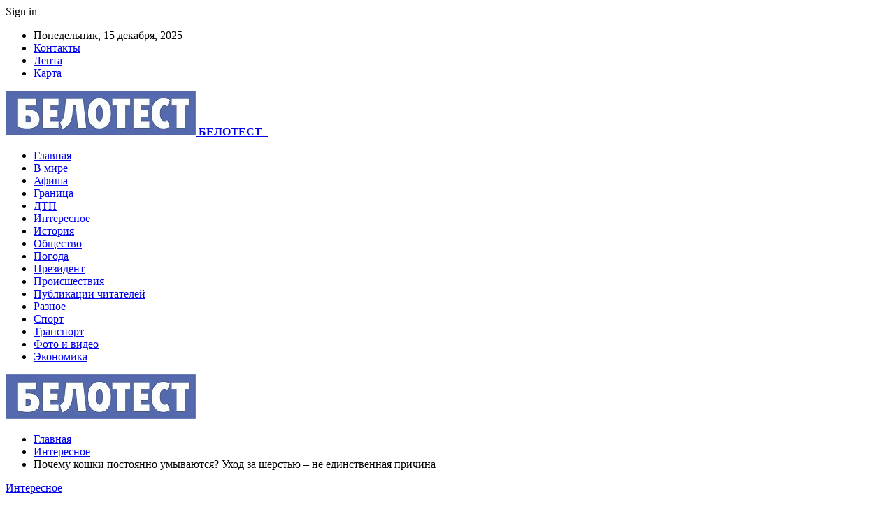

--- FILE ---
content_type: text/html; charset=UTF-8
request_url: https://belotest.by/pochemu-koshki-postoyanno-umyvayutsya-uhod-za-sherstyu-ne-edinstvennaya-prichina.html
body_size: 26812
content:
	<!DOCTYPE html>
		<!--[if IE 8]>
	<html class="ie ie8" dir="ltr" lang="ru-RU" prefix="og: https://ogp.me/ns#"> <![endif]-->
	<!--[if IE 9]>
	<html class="ie ie9" dir="ltr" lang="ru-RU" prefix="og: https://ogp.me/ns#"> <![endif]-->
	<!--[if gt IE 9]><!-->
<html dir="ltr" lang="ru-RU" prefix="og: https://ogp.me/ns#"> <!--<![endif]-->
	<head>
				<meta charset="UTF-8">
		<meta http-equiv="X-UA-Compatible" content="IE=edge">
		<meta name="viewport" content="width=device-width, initial-scale=1.0">
		<link rel="pingback" href="https://belotest.by/xmlrpc.php"/>

		<title>Почему кошки постоянно умываются? Уход за шерстью – не единственная причина | БЕЛОТЕСТ</title>

		<!-- All in One SEO 4.9.1.1 - aioseo.com -->
	<meta name="description" content="Кошки часто (по мнению многих хозяев, излишне часто) вылизывают свою шерсть. Однако то, что на первый взгляд может показаться классической мерой гигиены, объясняется не только поддержанием чистоты. Фото из открытых источников (иллюстративное) О кошках часто говорят, что они очень чистоплотные животные. В отличие от собак, которых время от времени нужно мыть в ванной шампунем, чтобы" />
	<meta name="robots" content="max-snippet:-1, max-image-preview:large, max-video-preview:-1" />
	<meta name="author" content="admin"/>
	<meta name="keywords" content="#животное,#кот" />
	<link rel="canonical" href="https://belotest.by/pochemu-koshki-postoyanno-umyvayutsya-uhod-za-sherstyu-ne-edinstvennaya-prichina.html" />
	<meta name="generator" content="All in One SEO (AIOSEO) 4.9.1.1" />
		<meta property="og:locale" content="ru_RU" />
		<meta property="og:site_name" content="БЕЛОТЕСТ |" />
		<meta property="og:type" content="article" />
		<meta property="og:title" content="Почему кошки постоянно умываются? Уход за шерстью – не единственная причина | БЕЛОТЕСТ" />
		<meta property="og:description" content="Кошки часто (по мнению многих хозяев, излишне часто) вылизывают свою шерсть. Однако то, что на первый взгляд может показаться классической мерой гигиены, объясняется не только поддержанием чистоты. Фото из открытых источников (иллюстративное) О кошках часто говорят, что они очень чистоплотные животные. В отличие от собак, которых время от времени нужно мыть в ванной шампунем, чтобы" />
		<meta property="og:url" content="https://belotest.by/pochemu-koshki-postoyanno-umyvayutsya-uhod-za-sherstyu-ne-edinstvennaya-prichina.html" />
		<meta property="article:published_time" content="2023-11-07T07:23:49+00:00" />
		<meta property="article:modified_time" content="2023-11-07T07:23:49+00:00" />
		<meta name="twitter:card" content="summary" />
		<meta name="twitter:title" content="Почему кошки постоянно умываются? Уход за шерстью – не единственная причина | БЕЛОТЕСТ" />
		<meta name="twitter:description" content="Кошки часто (по мнению многих хозяев, излишне часто) вылизывают свою шерсть. Однако то, что на первый взгляд может показаться классической мерой гигиены, объясняется не только поддержанием чистоты. Фото из открытых источников (иллюстративное) О кошках часто говорят, что они очень чистоплотные животные. В отличие от собак, которых время от времени нужно мыть в ванной шампунем, чтобы" />
		<script type="application/ld+json" class="aioseo-schema">
			{"@context":"https:\/\/schema.org","@graph":[{"@type":"Article","@id":"https:\/\/belotest.by\/pochemu-koshki-postoyanno-umyvayutsya-uhod-za-sherstyu-ne-edinstvennaya-prichina.html#article","name":"\u041f\u043e\u0447\u0435\u043c\u0443 \u043a\u043e\u0448\u043a\u0438 \u043f\u043e\u0441\u0442\u043e\u044f\u043d\u043d\u043e \u0443\u043c\u044b\u0432\u0430\u044e\u0442\u0441\u044f? \u0423\u0445\u043e\u0434 \u0437\u0430 \u0448\u0435\u0440\u0441\u0442\u044c\u044e \u2013 \u043d\u0435 \u0435\u0434\u0438\u043d\u0441\u0442\u0432\u0435\u043d\u043d\u0430\u044f \u043f\u0440\u0438\u0447\u0438\u043d\u0430 | \u0411\u0415\u041b\u041e\u0422\u0415\u0421\u0422","headline":"\u041f\u043e\u0447\u0435\u043c\u0443 \u043a\u043e\u0448\u043a\u0438 \u043f\u043e\u0441\u0442\u043e\u044f\u043d\u043d\u043e \u0443\u043c\u044b\u0432\u0430\u044e\u0442\u0441\u044f? \u0423\u0445\u043e\u0434 \u0437\u0430 \u0448\u0435\u0440\u0441\u0442\u044c\u044e \u2013 \u043d\u0435 \u0435\u0434\u0438\u043d\u0441\u0442\u0432\u0435\u043d\u043d\u0430\u044f \u043f\u0440\u0438\u0447\u0438\u043d\u0430","author":{"@id":"https:\/\/belotest.by\/author\/admin#author"},"publisher":{"@id":"https:\/\/belotest.by\/#organization"},"image":{"@type":"ImageObject","url":"https:\/\/belotest.by\/wp-content\/uploads\/2023\/11\/4f58418ae8a31f1dd19f89d54308e4e7.jpg","width":600,"height":374},"datePublished":"2023-11-07T10:23:48+03:00","dateModified":"2023-11-07T10:23:48+03:00","inLanguage":"ru-RU","mainEntityOfPage":{"@id":"https:\/\/belotest.by\/pochemu-koshki-postoyanno-umyvayutsya-uhod-za-sherstyu-ne-edinstvennaya-prichina.html#webpage"},"isPartOf":{"@id":"https:\/\/belotest.by\/pochemu-koshki-postoyanno-umyvayutsya-uhod-za-sherstyu-ne-edinstvennaya-prichina.html#webpage"},"articleSection":"\u0418\u043d\u0442\u0435\u0440\u0435\u0441\u043d\u043e\u0435, #\u0436\u0438\u0432\u043e\u0442\u043d\u043e\u0435, #\u043a\u043e\u0442"},{"@type":"BreadcrumbList","@id":"https:\/\/belotest.by\/pochemu-koshki-postoyanno-umyvayutsya-uhod-za-sherstyu-ne-edinstvennaya-prichina.html#breadcrumblist","itemListElement":[{"@type":"ListItem","@id":"https:\/\/belotest.by#listItem","position":1,"name":"\u0413\u043b\u0430\u0432\u043d\u0430\u044f","item":"https:\/\/belotest.by","nextItem":{"@type":"ListItem","@id":"https:\/\/belotest.by\/category\/interesnoe#listItem","name":"\u0418\u043d\u0442\u0435\u0440\u0435\u0441\u043d\u043e\u0435"}},{"@type":"ListItem","@id":"https:\/\/belotest.by\/category\/interesnoe#listItem","position":2,"name":"\u0418\u043d\u0442\u0435\u0440\u0435\u0441\u043d\u043e\u0435","item":"https:\/\/belotest.by\/category\/interesnoe","nextItem":{"@type":"ListItem","@id":"https:\/\/belotest.by\/pochemu-koshki-postoyanno-umyvayutsya-uhod-za-sherstyu-ne-edinstvennaya-prichina.html#listItem","name":"\u041f\u043e\u0447\u0435\u043c\u0443 \u043a\u043e\u0448\u043a\u0438 \u043f\u043e\u0441\u0442\u043e\u044f\u043d\u043d\u043e \u0443\u043c\u044b\u0432\u0430\u044e\u0442\u0441\u044f? \u0423\u0445\u043e\u0434 \u0437\u0430 \u0448\u0435\u0440\u0441\u0442\u044c\u044e \u2013 \u043d\u0435 \u0435\u0434\u0438\u043d\u0441\u0442\u0432\u0435\u043d\u043d\u0430\u044f \u043f\u0440\u0438\u0447\u0438\u043d\u0430"},"previousItem":{"@type":"ListItem","@id":"https:\/\/belotest.by#listItem","name":"\u0413\u043b\u0430\u0432\u043d\u0430\u044f"}},{"@type":"ListItem","@id":"https:\/\/belotest.by\/pochemu-koshki-postoyanno-umyvayutsya-uhod-za-sherstyu-ne-edinstvennaya-prichina.html#listItem","position":3,"name":"\u041f\u043e\u0447\u0435\u043c\u0443 \u043a\u043e\u0448\u043a\u0438 \u043f\u043e\u0441\u0442\u043e\u044f\u043d\u043d\u043e \u0443\u043c\u044b\u0432\u0430\u044e\u0442\u0441\u044f? \u0423\u0445\u043e\u0434 \u0437\u0430 \u0448\u0435\u0440\u0441\u0442\u044c\u044e \u2013 \u043d\u0435 \u0435\u0434\u0438\u043d\u0441\u0442\u0432\u0435\u043d\u043d\u0430\u044f \u043f\u0440\u0438\u0447\u0438\u043d\u0430","previousItem":{"@type":"ListItem","@id":"https:\/\/belotest.by\/category\/interesnoe#listItem","name":"\u0418\u043d\u0442\u0435\u0440\u0435\u0441\u043d\u043e\u0435"}}]},{"@type":"Organization","@id":"https:\/\/belotest.by\/#organization","name":"\u0411\u0415\u041b\u041e\u0422\u0415\u0421\u0422","url":"https:\/\/belotest.by\/"},{"@type":"Person","@id":"https:\/\/belotest.by\/author\/admin#author","url":"https:\/\/belotest.by\/author\/admin","name":"admin","image":{"@type":"ImageObject","@id":"https:\/\/belotest.by\/pochemu-koshki-postoyanno-umyvayutsya-uhod-za-sherstyu-ne-edinstvennaya-prichina.html#authorImage","url":"https:\/\/secure.gravatar.com\/avatar\/312cdcf38b28165683a140e612e3f9539f86d26244a3dfc71ba6b2cdead2a3eb?s=96&d=mm&r=g","width":96,"height":96,"caption":"admin"}},{"@type":"WebPage","@id":"https:\/\/belotest.by\/pochemu-koshki-postoyanno-umyvayutsya-uhod-za-sherstyu-ne-edinstvennaya-prichina.html#webpage","url":"https:\/\/belotest.by\/pochemu-koshki-postoyanno-umyvayutsya-uhod-za-sherstyu-ne-edinstvennaya-prichina.html","name":"\u041f\u043e\u0447\u0435\u043c\u0443 \u043a\u043e\u0448\u043a\u0438 \u043f\u043e\u0441\u0442\u043e\u044f\u043d\u043d\u043e \u0443\u043c\u044b\u0432\u0430\u044e\u0442\u0441\u044f? \u0423\u0445\u043e\u0434 \u0437\u0430 \u0448\u0435\u0440\u0441\u0442\u044c\u044e \u2013 \u043d\u0435 \u0435\u0434\u0438\u043d\u0441\u0442\u0432\u0435\u043d\u043d\u0430\u044f \u043f\u0440\u0438\u0447\u0438\u043d\u0430 | \u0411\u0415\u041b\u041e\u0422\u0415\u0421\u0422","description":"\u041a\u043e\u0448\u043a\u0438 \u0447\u0430\u0441\u0442\u043e (\u043f\u043e \u043c\u043d\u0435\u043d\u0438\u044e \u043c\u043d\u043e\u0433\u0438\u0445 \u0445\u043e\u0437\u044f\u0435\u0432, \u0438\u0437\u043b\u0438\u0448\u043d\u0435 \u0447\u0430\u0441\u0442\u043e) \u0432\u044b\u043b\u0438\u0437\u044b\u0432\u0430\u044e\u0442 \u0441\u0432\u043e\u044e \u0448\u0435\u0440\u0441\u0442\u044c. \u041e\u0434\u043d\u0430\u043a\u043e \u0442\u043e, \u0447\u0442\u043e \u043d\u0430 \u043f\u0435\u0440\u0432\u044b\u0439 \u0432\u0437\u0433\u043b\u044f\u0434 \u043c\u043e\u0436\u0435\u0442 \u043f\u043e\u043a\u0430\u0437\u0430\u0442\u044c\u0441\u044f \u043a\u043b\u0430\u0441\u0441\u0438\u0447\u0435\u0441\u043a\u043e\u0439 \u043c\u0435\u0440\u043e\u0439 \u0433\u0438\u0433\u0438\u0435\u043d\u044b, \u043e\u0431\u044a\u044f\u0441\u043d\u044f\u0435\u0442\u0441\u044f \u043d\u0435 \u0442\u043e\u043b\u044c\u043a\u043e \u043f\u043e\u0434\u0434\u0435\u0440\u0436\u0430\u043d\u0438\u0435\u043c \u0447\u0438\u0441\u0442\u043e\u0442\u044b. \u0424\u043e\u0442\u043e \u0438\u0437 \u043e\u0442\u043a\u0440\u044b\u0442\u044b\u0445 \u0438\u0441\u0442\u043e\u0447\u043d\u0438\u043a\u043e\u0432 (\u0438\u043b\u043b\u044e\u0441\u0442\u0440\u0430\u0442\u0438\u0432\u043d\u043e\u0435) \u041e \u043a\u043e\u0448\u043a\u0430\u0445 \u0447\u0430\u0441\u0442\u043e \u0433\u043e\u0432\u043e\u0440\u044f\u0442, \u0447\u0442\u043e \u043e\u043d\u0438 \u043e\u0447\u0435\u043d\u044c \u0447\u0438\u0441\u0442\u043e\u043f\u043b\u043e\u0442\u043d\u044b\u0435 \u0436\u0438\u0432\u043e\u0442\u043d\u044b\u0435. \u0412 \u043e\u0442\u043b\u0438\u0447\u0438\u0435 \u043e\u0442 \u0441\u043e\u0431\u0430\u043a, \u043a\u043e\u0442\u043e\u0440\u044b\u0445 \u0432\u0440\u0435\u043c\u044f \u043e\u0442 \u0432\u0440\u0435\u043c\u0435\u043d\u0438 \u043d\u0443\u0436\u043d\u043e \u043c\u044b\u0442\u044c \u0432 \u0432\u0430\u043d\u043d\u043e\u0439 \u0448\u0430\u043c\u043f\u0443\u043d\u0435\u043c, \u0447\u0442\u043e\u0431\u044b","inLanguage":"ru-RU","isPartOf":{"@id":"https:\/\/belotest.by\/#website"},"breadcrumb":{"@id":"https:\/\/belotest.by\/pochemu-koshki-postoyanno-umyvayutsya-uhod-za-sherstyu-ne-edinstvennaya-prichina.html#breadcrumblist"},"author":{"@id":"https:\/\/belotest.by\/author\/admin#author"},"creator":{"@id":"https:\/\/belotest.by\/author\/admin#author"},"image":{"@type":"ImageObject","url":"https:\/\/belotest.by\/wp-content\/uploads\/2023\/11\/4f58418ae8a31f1dd19f89d54308e4e7.jpg","@id":"https:\/\/belotest.by\/pochemu-koshki-postoyanno-umyvayutsya-uhod-za-sherstyu-ne-edinstvennaya-prichina.html\/#mainImage","width":600,"height":374},"primaryImageOfPage":{"@id":"https:\/\/belotest.by\/pochemu-koshki-postoyanno-umyvayutsya-uhod-za-sherstyu-ne-edinstvennaya-prichina.html#mainImage"},"datePublished":"2023-11-07T10:23:48+03:00","dateModified":"2023-11-07T10:23:48+03:00"},{"@type":"WebSite","@id":"https:\/\/belotest.by\/#website","url":"https:\/\/belotest.by\/","name":"\u0411\u0415\u041b\u041e\u0422\u0415\u0421\u0422","inLanguage":"ru-RU","publisher":{"@id":"https:\/\/belotest.by\/#organization"}}]}
		</script>
		<!-- All in One SEO -->


<!-- Better Open Graph, Schema.org & Twitter Integration -->
<meta property="og:locale" content="ru_ru"/>
<meta property="og:site_name" content="БЕЛОТЕСТ"/>
<meta property="og:url" content="https://belotest.by/pochemu-koshki-postoyanno-umyvayutsya-uhod-za-sherstyu-ne-edinstvennaya-prichina.html"/>
<meta property="og:title" content="Почему кошки постоянно умываются? Уход за шерстью – не единственная причина"/>
<meta property="og:image" content="https://belotest.by/wp-content/uploads/2023/11/4f58418ae8a31f1dd19f89d54308e4e7.jpg"/>
<meta property="article:section" content="Интересное"/>
<meta property="article:tag" content="#кот"/>
<meta property="og:description" content="Кошки часто (по мнению многих хозяев, излишне часто) вылизывают свою шерсть. Однако то, что на первый взгляд может показаться классической мерой гигиены, объясняется не только поддержанием чистоты.      Фото из открытых источников (иллюстративное)   "/>
<meta property="og:type" content="article"/>
<meta name="twitter:card" content="summary"/>
<meta name="twitter:url" content="https://belotest.by/pochemu-koshki-postoyanno-umyvayutsya-uhod-za-sherstyu-ne-edinstvennaya-prichina.html"/>
<meta name="twitter:title" content="Почему кошки постоянно умываются? Уход за шерстью – не единственная причина"/>
<meta name="twitter:description" content="Кошки часто (по мнению многих хозяев, излишне часто) вылизывают свою шерсть. Однако то, что на первый взгляд может показаться классической мерой гигиены, объясняется не только поддержанием чистоты.      Фото из открытых источников (иллюстративное)   "/>
<meta name="twitter:image" content="https://belotest.by/wp-content/uploads/2023/11/4f58418ae8a31f1dd19f89d54308e4e7.jpg"/>
<!-- / Better Open Graph, Schema.org & Twitter Integration. -->
<link rel='dns-prefetch' href='//fonts.googleapis.com' />
<link rel="alternate" type="application/rss+xml" title="БЕЛОТЕСТ &raquo; Лента" href="https://belotest.by/feed" />
<link rel="alternate" type="application/rss+xml" title="БЕЛОТЕСТ &raquo; Лента комментариев" href="https://belotest.by/comments/feed" />
<link rel="alternate" title="oEmbed (JSON)" type="application/json+oembed" href="https://belotest.by/wp-json/oembed/1.0/embed?url=https%3A%2F%2Fbelotest.by%2Fpochemu-koshki-postoyanno-umyvayutsya-uhod-za-sherstyu-ne-edinstvennaya-prichina.html" />
<link rel="alternate" title="oEmbed (XML)" type="text/xml+oembed" href="https://belotest.by/wp-json/oembed/1.0/embed?url=https%3A%2F%2Fbelotest.by%2Fpochemu-koshki-postoyanno-umyvayutsya-uhod-za-sherstyu-ne-edinstvennaya-prichina.html&#038;format=xml" />
<style id='wp-img-auto-sizes-contain-inline-css' type='text/css'>
img:is([sizes=auto i],[sizes^="auto," i]){contain-intrinsic-size:3000px 1500px}
/*# sourceURL=wp-img-auto-sizes-contain-inline-css */
</style>
<style id='wp-emoji-styles-inline-css' type='text/css'>

	img.wp-smiley, img.emoji {
		display: inline !important;
		border: none !important;
		box-shadow: none !important;
		height: 1em !important;
		width: 1em !important;
		margin: 0 0.07em !important;
		vertical-align: -0.1em !important;
		background: none !important;
		padding: 0 !important;
	}
/*# sourceURL=wp-emoji-styles-inline-css */
</style>
<style id='wp-block-library-inline-css' type='text/css'>
:root{--wp-block-synced-color:#7a00df;--wp-block-synced-color--rgb:122,0,223;--wp-bound-block-color:var(--wp-block-synced-color);--wp-editor-canvas-background:#ddd;--wp-admin-theme-color:#007cba;--wp-admin-theme-color--rgb:0,124,186;--wp-admin-theme-color-darker-10:#006ba1;--wp-admin-theme-color-darker-10--rgb:0,107,160.5;--wp-admin-theme-color-darker-20:#005a87;--wp-admin-theme-color-darker-20--rgb:0,90,135;--wp-admin-border-width-focus:2px}@media (min-resolution:192dpi){:root{--wp-admin-border-width-focus:1.5px}}.wp-element-button{cursor:pointer}:root .has-very-light-gray-background-color{background-color:#eee}:root .has-very-dark-gray-background-color{background-color:#313131}:root .has-very-light-gray-color{color:#eee}:root .has-very-dark-gray-color{color:#313131}:root .has-vivid-green-cyan-to-vivid-cyan-blue-gradient-background{background:linear-gradient(135deg,#00d084,#0693e3)}:root .has-purple-crush-gradient-background{background:linear-gradient(135deg,#34e2e4,#4721fb 50%,#ab1dfe)}:root .has-hazy-dawn-gradient-background{background:linear-gradient(135deg,#faaca8,#dad0ec)}:root .has-subdued-olive-gradient-background{background:linear-gradient(135deg,#fafae1,#67a671)}:root .has-atomic-cream-gradient-background{background:linear-gradient(135deg,#fdd79a,#004a59)}:root .has-nightshade-gradient-background{background:linear-gradient(135deg,#330968,#31cdcf)}:root .has-midnight-gradient-background{background:linear-gradient(135deg,#020381,#2874fc)}:root{--wp--preset--font-size--normal:16px;--wp--preset--font-size--huge:42px}.has-regular-font-size{font-size:1em}.has-larger-font-size{font-size:2.625em}.has-normal-font-size{font-size:var(--wp--preset--font-size--normal)}.has-huge-font-size{font-size:var(--wp--preset--font-size--huge)}.has-text-align-center{text-align:center}.has-text-align-left{text-align:left}.has-text-align-right{text-align:right}.has-fit-text{white-space:nowrap!important}#end-resizable-editor-section{display:none}.aligncenter{clear:both}.items-justified-left{justify-content:flex-start}.items-justified-center{justify-content:center}.items-justified-right{justify-content:flex-end}.items-justified-space-between{justify-content:space-between}.screen-reader-text{border:0;clip-path:inset(50%);height:1px;margin:-1px;overflow:hidden;padding:0;position:absolute;width:1px;word-wrap:normal!important}.screen-reader-text:focus{background-color:#ddd;clip-path:none;color:#444;display:block;font-size:1em;height:auto;left:5px;line-height:normal;padding:15px 23px 14px;text-decoration:none;top:5px;width:auto;z-index:100000}html :where(.has-border-color){border-style:solid}html :where([style*=border-top-color]){border-top-style:solid}html :where([style*=border-right-color]){border-right-style:solid}html :where([style*=border-bottom-color]){border-bottom-style:solid}html :where([style*=border-left-color]){border-left-style:solid}html :where([style*=border-width]){border-style:solid}html :where([style*=border-top-width]){border-top-style:solid}html :where([style*=border-right-width]){border-right-style:solid}html :where([style*=border-bottom-width]){border-bottom-style:solid}html :where([style*=border-left-width]){border-left-style:solid}html :where(img[class*=wp-image-]){height:auto;max-width:100%}:where(figure){margin:0 0 1em}html :where(.is-position-sticky){--wp-admin--admin-bar--position-offset:var(--wp-admin--admin-bar--height,0px)}@media screen and (max-width:600px){html :where(.is-position-sticky){--wp-admin--admin-bar--position-offset:0px}}

/*# sourceURL=wp-block-library-inline-css */
</style><style id='global-styles-inline-css' type='text/css'>
:root{--wp--preset--aspect-ratio--square: 1;--wp--preset--aspect-ratio--4-3: 4/3;--wp--preset--aspect-ratio--3-4: 3/4;--wp--preset--aspect-ratio--3-2: 3/2;--wp--preset--aspect-ratio--2-3: 2/3;--wp--preset--aspect-ratio--16-9: 16/9;--wp--preset--aspect-ratio--9-16: 9/16;--wp--preset--color--black: #000000;--wp--preset--color--cyan-bluish-gray: #abb8c3;--wp--preset--color--white: #ffffff;--wp--preset--color--pale-pink: #f78da7;--wp--preset--color--vivid-red: #cf2e2e;--wp--preset--color--luminous-vivid-orange: #ff6900;--wp--preset--color--luminous-vivid-amber: #fcb900;--wp--preset--color--light-green-cyan: #7bdcb5;--wp--preset--color--vivid-green-cyan: #00d084;--wp--preset--color--pale-cyan-blue: #8ed1fc;--wp--preset--color--vivid-cyan-blue: #0693e3;--wp--preset--color--vivid-purple: #9b51e0;--wp--preset--gradient--vivid-cyan-blue-to-vivid-purple: linear-gradient(135deg,rgb(6,147,227) 0%,rgb(155,81,224) 100%);--wp--preset--gradient--light-green-cyan-to-vivid-green-cyan: linear-gradient(135deg,rgb(122,220,180) 0%,rgb(0,208,130) 100%);--wp--preset--gradient--luminous-vivid-amber-to-luminous-vivid-orange: linear-gradient(135deg,rgb(252,185,0) 0%,rgb(255,105,0) 100%);--wp--preset--gradient--luminous-vivid-orange-to-vivid-red: linear-gradient(135deg,rgb(255,105,0) 0%,rgb(207,46,46) 100%);--wp--preset--gradient--very-light-gray-to-cyan-bluish-gray: linear-gradient(135deg,rgb(238,238,238) 0%,rgb(169,184,195) 100%);--wp--preset--gradient--cool-to-warm-spectrum: linear-gradient(135deg,rgb(74,234,220) 0%,rgb(151,120,209) 20%,rgb(207,42,186) 40%,rgb(238,44,130) 60%,rgb(251,105,98) 80%,rgb(254,248,76) 100%);--wp--preset--gradient--blush-light-purple: linear-gradient(135deg,rgb(255,206,236) 0%,rgb(152,150,240) 100%);--wp--preset--gradient--blush-bordeaux: linear-gradient(135deg,rgb(254,205,165) 0%,rgb(254,45,45) 50%,rgb(107,0,62) 100%);--wp--preset--gradient--luminous-dusk: linear-gradient(135deg,rgb(255,203,112) 0%,rgb(199,81,192) 50%,rgb(65,88,208) 100%);--wp--preset--gradient--pale-ocean: linear-gradient(135deg,rgb(255,245,203) 0%,rgb(182,227,212) 50%,rgb(51,167,181) 100%);--wp--preset--gradient--electric-grass: linear-gradient(135deg,rgb(202,248,128) 0%,rgb(113,206,126) 100%);--wp--preset--gradient--midnight: linear-gradient(135deg,rgb(2,3,129) 0%,rgb(40,116,252) 100%);--wp--preset--font-size--small: 13px;--wp--preset--font-size--medium: 20px;--wp--preset--font-size--large: 36px;--wp--preset--font-size--x-large: 42px;--wp--preset--spacing--20: 0.44rem;--wp--preset--spacing--30: 0.67rem;--wp--preset--spacing--40: 1rem;--wp--preset--spacing--50: 1.5rem;--wp--preset--spacing--60: 2.25rem;--wp--preset--spacing--70: 3.38rem;--wp--preset--spacing--80: 5.06rem;--wp--preset--shadow--natural: 6px 6px 9px rgba(0, 0, 0, 0.2);--wp--preset--shadow--deep: 12px 12px 50px rgba(0, 0, 0, 0.4);--wp--preset--shadow--sharp: 6px 6px 0px rgba(0, 0, 0, 0.2);--wp--preset--shadow--outlined: 6px 6px 0px -3px rgb(255, 255, 255), 6px 6px rgb(0, 0, 0);--wp--preset--shadow--crisp: 6px 6px 0px rgb(0, 0, 0);}:where(.is-layout-flex){gap: 0.5em;}:where(.is-layout-grid){gap: 0.5em;}body .is-layout-flex{display: flex;}.is-layout-flex{flex-wrap: wrap;align-items: center;}.is-layout-flex > :is(*, div){margin: 0;}body .is-layout-grid{display: grid;}.is-layout-grid > :is(*, div){margin: 0;}:where(.wp-block-columns.is-layout-flex){gap: 2em;}:where(.wp-block-columns.is-layout-grid){gap: 2em;}:where(.wp-block-post-template.is-layout-flex){gap: 1.25em;}:where(.wp-block-post-template.is-layout-grid){gap: 1.25em;}.has-black-color{color: var(--wp--preset--color--black) !important;}.has-cyan-bluish-gray-color{color: var(--wp--preset--color--cyan-bluish-gray) !important;}.has-white-color{color: var(--wp--preset--color--white) !important;}.has-pale-pink-color{color: var(--wp--preset--color--pale-pink) !important;}.has-vivid-red-color{color: var(--wp--preset--color--vivid-red) !important;}.has-luminous-vivid-orange-color{color: var(--wp--preset--color--luminous-vivid-orange) !important;}.has-luminous-vivid-amber-color{color: var(--wp--preset--color--luminous-vivid-amber) !important;}.has-light-green-cyan-color{color: var(--wp--preset--color--light-green-cyan) !important;}.has-vivid-green-cyan-color{color: var(--wp--preset--color--vivid-green-cyan) !important;}.has-pale-cyan-blue-color{color: var(--wp--preset--color--pale-cyan-blue) !important;}.has-vivid-cyan-blue-color{color: var(--wp--preset--color--vivid-cyan-blue) !important;}.has-vivid-purple-color{color: var(--wp--preset--color--vivid-purple) !important;}.has-black-background-color{background-color: var(--wp--preset--color--black) !important;}.has-cyan-bluish-gray-background-color{background-color: var(--wp--preset--color--cyan-bluish-gray) !important;}.has-white-background-color{background-color: var(--wp--preset--color--white) !important;}.has-pale-pink-background-color{background-color: var(--wp--preset--color--pale-pink) !important;}.has-vivid-red-background-color{background-color: var(--wp--preset--color--vivid-red) !important;}.has-luminous-vivid-orange-background-color{background-color: var(--wp--preset--color--luminous-vivid-orange) !important;}.has-luminous-vivid-amber-background-color{background-color: var(--wp--preset--color--luminous-vivid-amber) !important;}.has-light-green-cyan-background-color{background-color: var(--wp--preset--color--light-green-cyan) !important;}.has-vivid-green-cyan-background-color{background-color: var(--wp--preset--color--vivid-green-cyan) !important;}.has-pale-cyan-blue-background-color{background-color: var(--wp--preset--color--pale-cyan-blue) !important;}.has-vivid-cyan-blue-background-color{background-color: var(--wp--preset--color--vivid-cyan-blue) !important;}.has-vivid-purple-background-color{background-color: var(--wp--preset--color--vivid-purple) !important;}.has-black-border-color{border-color: var(--wp--preset--color--black) !important;}.has-cyan-bluish-gray-border-color{border-color: var(--wp--preset--color--cyan-bluish-gray) !important;}.has-white-border-color{border-color: var(--wp--preset--color--white) !important;}.has-pale-pink-border-color{border-color: var(--wp--preset--color--pale-pink) !important;}.has-vivid-red-border-color{border-color: var(--wp--preset--color--vivid-red) !important;}.has-luminous-vivid-orange-border-color{border-color: var(--wp--preset--color--luminous-vivid-orange) !important;}.has-luminous-vivid-amber-border-color{border-color: var(--wp--preset--color--luminous-vivid-amber) !important;}.has-light-green-cyan-border-color{border-color: var(--wp--preset--color--light-green-cyan) !important;}.has-vivid-green-cyan-border-color{border-color: var(--wp--preset--color--vivid-green-cyan) !important;}.has-pale-cyan-blue-border-color{border-color: var(--wp--preset--color--pale-cyan-blue) !important;}.has-vivid-cyan-blue-border-color{border-color: var(--wp--preset--color--vivid-cyan-blue) !important;}.has-vivid-purple-border-color{border-color: var(--wp--preset--color--vivid-purple) !important;}.has-vivid-cyan-blue-to-vivid-purple-gradient-background{background: var(--wp--preset--gradient--vivid-cyan-blue-to-vivid-purple) !important;}.has-light-green-cyan-to-vivid-green-cyan-gradient-background{background: var(--wp--preset--gradient--light-green-cyan-to-vivid-green-cyan) !important;}.has-luminous-vivid-amber-to-luminous-vivid-orange-gradient-background{background: var(--wp--preset--gradient--luminous-vivid-amber-to-luminous-vivid-orange) !important;}.has-luminous-vivid-orange-to-vivid-red-gradient-background{background: var(--wp--preset--gradient--luminous-vivid-orange-to-vivid-red) !important;}.has-very-light-gray-to-cyan-bluish-gray-gradient-background{background: var(--wp--preset--gradient--very-light-gray-to-cyan-bluish-gray) !important;}.has-cool-to-warm-spectrum-gradient-background{background: var(--wp--preset--gradient--cool-to-warm-spectrum) !important;}.has-blush-light-purple-gradient-background{background: var(--wp--preset--gradient--blush-light-purple) !important;}.has-blush-bordeaux-gradient-background{background: var(--wp--preset--gradient--blush-bordeaux) !important;}.has-luminous-dusk-gradient-background{background: var(--wp--preset--gradient--luminous-dusk) !important;}.has-pale-ocean-gradient-background{background: var(--wp--preset--gradient--pale-ocean) !important;}.has-electric-grass-gradient-background{background: var(--wp--preset--gradient--electric-grass) !important;}.has-midnight-gradient-background{background: var(--wp--preset--gradient--midnight) !important;}.has-small-font-size{font-size: var(--wp--preset--font-size--small) !important;}.has-medium-font-size{font-size: var(--wp--preset--font-size--medium) !important;}.has-large-font-size{font-size: var(--wp--preset--font-size--large) !important;}.has-x-large-font-size{font-size: var(--wp--preset--font-size--x-large) !important;}
/*# sourceURL=global-styles-inline-css */
</style>

<style id='classic-theme-styles-inline-css' type='text/css'>
/*! This file is auto-generated */
.wp-block-button__link{color:#fff;background-color:#32373c;border-radius:9999px;box-shadow:none;text-decoration:none;padding:calc(.667em + 2px) calc(1.333em + 2px);font-size:1.125em}.wp-block-file__button{background:#32373c;color:#fff;text-decoration:none}
/*# sourceURL=/wp-includes/css/classic-themes.min.css */
</style>
<link rel='stylesheet' id='contact-form-7-css' href='https://belotest.by/wp-content/plugins/contact-form-7/includes/css/styles.css?ver=6.1.4' type='text/css' media='all' />
<link rel='stylesheet' id='bf-slick-css' href='https://belotest.by/wp-content/themes/publisher/includes/libs/better-framework/assets/css/slick.min.css?ver=3.10.22' type='text/css' media='all' />
<link rel='stylesheet' id='pretty-photo-css' href='https://belotest.by/wp-content/themes/publisher/includes/libs/better-framework/assets/css/pretty-photo.min.css?ver=3.10.22' type='text/css' media='all' />
<link rel='stylesheet' id='bs-icons-css' href='https://belotest.by/wp-content/themes/publisher/includes/libs/better-framework/assets/css/bs-icons.css?ver=3.10.22' type='text/css' media='all' />
<link rel='stylesheet' id='theme-libs-css' href='https://belotest.by/wp-content/themes/publisher/css/theme-libs.min.css?ver=7.7.0' type='text/css' media='all' />
<link rel='stylesheet' id='fontawesome-css' href='https://belotest.by/wp-content/themes/publisher/includes/libs/better-framework/assets/css/font-awesome.min.css?ver=3.10.22' type='text/css' media='all' />
<link rel='stylesheet' id='publisher-css' href='https://belotest.by/wp-content/themes/publisher/style-7.7.0.min.css?ver=7.7.0' type='text/css' media='all' />
<link rel='stylesheet' id='better-framework-main-fonts-css' href='https://fonts.googleapis.com/css?family=Roboto:400,500,400italic&#038;subset=greek' type='text/css' media='all' />
<script type="text/javascript" src="https://belotest.by/wp-includes/js/jquery/jquery.min.js?ver=3.7.1" id="jquery-core-js"></script>
<script type="text/javascript" src="https://belotest.by/wp-includes/js/jquery/jquery-migrate.min.js?ver=3.4.1" id="jquery-migrate-js"></script>
<link rel="https://api.w.org/" href="https://belotest.by/wp-json/" /><link rel="alternate" title="JSON" type="application/json" href="https://belotest.by/wp-json/wp/v2/posts/36127" /><link rel="EditURI" type="application/rsd+xml" title="RSD" href="https://belotest.by/xmlrpc.php?rsd" />
<meta name="generator" content="WordPress 6.9" />
<link rel='shortlink' href='https://belotest.by/?p=36127' />
			<link rel="amphtml" href="https://belotest.by/amp/pochemu-koshki-postoyanno-umyvayutsya-uhod-za-sherstyu-ne-edinstvennaya-prichina.html"/>
			<!-- Yandex.Metrika counter -->
<script type="text/javascript" >
   (function(m,e,t,r,i,k,a){m[i]=m[i]||function(){(m[i].a=m[i].a||[]).push(arguments)};
   m[i].l=1*new Date();
   for (var j = 0; j < document.scripts.length; j++) {if (document.scripts[j].src === r) { return; }}
   k=e.createElement(t),a=e.getElementsByTagName(t)[0],k.async=1,k.src=r,a.parentNode.insertBefore(k,a)})
   (window, document, "script", "https://mc.yandex.ru/metrika/tag.js", "ym");

   ym(86997149, "init", {
        clickmap:true,
        trackLinks:true,
        accurateTrackBounce:true,
        webvisor:true,
        ecommerce:"dataLayer"
   });
</script>
<noscript><div><img src="https://mc.yandex.ru/watch/86997149" style="position:absolute; left:-9999px;" alt="" /></div></noscript>
<!-- /Yandex.Metrika counter --><script type="application/ld+json">{
    "@context": "http:\/\/schema.org\/",
    "@type": "Organization",
    "@id": "#organization",
    "logo": {
        "@type": "ImageObject",
        "url": "https:\/\/belotest.by\/wp-content\/uploads\/2022\/08\/belotest2_.jpg"
    },
    "url": "https:\/\/belotest.by\/",
    "name": "\u0411\u0415\u041b\u041e\u0422\u0415\u0421\u0422",
    "description": ""
}</script>
<script type="application/ld+json">{
    "@context": "http:\/\/schema.org\/",
    "@type": "WebSite",
    "name": "\u0411\u0415\u041b\u041e\u0422\u0415\u0421\u0422",
    "alternateName": "",
    "url": "https:\/\/belotest.by\/"
}</script>
<script type="application/ld+json">{
    "@context": "http:\/\/schema.org\/",
    "@type": "BlogPosting",
    "headline": "\u041f\u043e\u0447\u0435\u043c\u0443 \u043a\u043e\u0448\u043a\u0438 \u043f\u043e\u0441\u0442\u043e\u044f\u043d\u043d\u043e \u0443\u043c\u044b\u0432\u0430\u044e\u0442\u0441\u044f? \u0423\u0445\u043e\u0434 \u0437\u0430 \u0448\u0435\u0440\u0441\u0442\u044c\u044e \u2013 \u043d\u0435 \u0435\u0434\u0438\u043d\u0441\u0442\u0432\u0435\u043d\u043d\u0430\u044f \u043f\u0440\u0438\u0447\u0438\u043d\u0430",
    "description": "\u041a\u043e\u0448\u043a\u0438 \u0447\u0430\u0441\u0442\u043e (\u043f\u043e \u043c\u043d\u0435\u043d\u0438\u044e \u043c\u043d\u043e\u0433\u0438\u0445 \u0445\u043e\u0437\u044f\u0435\u0432, \u0438\u0437\u043b\u0438\u0448\u043d\u0435 \u0447\u0430\u0441\u0442\u043e) \u0432\u044b\u043b\u0438\u0437\u044b\u0432\u0430\u044e\u0442 \u0441\u0432\u043e\u044e \u0448\u0435\u0440\u0441\u0442\u044c. \u041e\u0434\u043d\u0430\u043a\u043e \u0442\u043e, \u0447\u0442\u043e \u043d\u0430 \u043f\u0435\u0440\u0432\u044b\u0439 \u0432\u0437\u0433\u043b\u044f\u0434 \u043c\u043e\u0436\u0435\u0442 \u043f\u043e\u043a\u0430\u0437\u0430\u0442\u044c\u0441\u044f \u043a\u043b\u0430\u0441\u0441\u0438\u0447\u0435\u0441\u043a\u043e\u0439 \u043c\u0435\u0440\u043e\u0439 \u0433\u0438\u0433\u0438\u0435\u043d\u044b, \u043e\u0431\u044a\u044f\u0441\u043d\u044f\u0435\u0442\u0441\u044f \u043d\u0435 \u0442\u043e\u043b\u044c\u043a\u043e \u043f\u043e\u0434\u0434\u0435\u0440\u0436\u0430\u043d\u0438\u0435\u043c \u0447\u0438\u0441\u0442\u043e\u0442\u044b.      \u0424\u043e\u0442\u043e \u0438\u0437 \u043e\u0442\u043a\u0440\u044b\u0442\u044b\u0445 \u0438\u0441\u0442\u043e\u0447\u043d\u0438\u043a\u043e\u0432 (\u0438\u043b\u043b\u044e\u0441\u0442\u0440\u0430\u0442\u0438\u0432\u043d\u043e\u0435)   ",
    "datePublished": "2023-11-07",
    "dateModified": "2023-11-07",
    "author": {
        "@type": "Person",
        "@id": "#person-admin",
        "name": "admin"
    },
    "image": {
        "@type": "ImageObject",
        "url": "https:\/\/belotest.by\/wp-content\/uploads\/2023\/11\/4f58418ae8a31f1dd19f89d54308e4e7.jpg",
        "width": 600,
        "height": 374
    },
    "interactionStatistic": [
        {
            "@type": "InteractionCounter",
            "interactionType": "http:\/\/schema.org\/CommentAction",
            "userInteractionCount": "0"
        }
    ],
    "publisher": {
        "@id": "#organization"
    },
    "mainEntityOfPage": "https:\/\/belotest.by\/pochemu-koshki-postoyanno-umyvayutsya-uhod-za-sherstyu-ne-edinstvennaya-prichina.html"
}</script>
<link rel='stylesheet' id='7.7.0-1765557828' href='https://belotest.by/wp-content/bs-booster-cache/778b317a8192bb3350f4d14a766f7be0.css' type='text/css' media='all' />
<link rel="icon" href="https://belotest.by/wp-content/uploads/2022/08/cropped-belotest-32x32.png" sizes="32x32" />
<link rel="icon" href="https://belotest.by/wp-content/uploads/2022/08/cropped-belotest-192x192.png" sizes="192x192" />
<link rel="apple-touch-icon" href="https://belotest.by/wp-content/uploads/2022/08/cropped-belotest-180x180.png" />
<meta name="msapplication-TileImage" content="https://belotest.by/wp-content/uploads/2022/08/cropped-belotest-270x270.png" />
	</head>

<body class="wp-singular post-template-default single single-post postid-36127 single-format-standard wp-theme-publisher bs-theme bs-publisher bs-publisher-clean-magazine active-light-box active-top-line ltr close-rh page-layout-2-col-right full-width active-sticky-sidebar main-menu-sticky-smart single-prim-cat-10 single-cat-10  bs-ll-a" dir="ltr">
		<div class="main-wrap content-main-wrap">
			<header id="header" class="site-header header-style-2 boxed" itemscope="itemscope" itemtype="https://schema.org/WPHeader">

		<section class="topbar topbar-style-1 hidden-xs hidden-xs">
	<div class="content-wrap">
		<div class="container">
			<div class="topbar-inner clearfix">

									<div class="section-links">
													<a class="topbar-sign-in "
							   data-toggle="modal" data-target="#bsLoginModal">
								<i class="fa fa-user-circle"></i> Sign in							</a>

							<div class="modal sign-in-modal fade" id="bsLoginModal" tabindex="-1" role="dialog"
							     style="display: none">
								<div class="modal-dialog" role="document">
									<div class="modal-content">
											<span class="close-modal" data-dismiss="modal" aria-label="Close"><i
														class="fa fa-close"></i></span>
										<div class="modal-body">
											<div id="form_22412_" class="bs-shortcode bs-login-shortcode ">
		<div class="bs-login bs-type-login"  style="display:none">

					<div class="bs-login-panel bs-login-sign-panel bs-current-login-panel">
								<form name="loginform"
				      action="https://belotest.by/wp-login.php" method="post">

					
					<div class="login-header">
						<span class="login-icon fa fa-user-circle main-color"></span>
						<p>Welcome, Login to your account.</p>
					</div>
					
					<div class="login-field login-username">
						<input type="text" name="log" id="form_22412_user_login" class="input"
						       value="" size="20"
						       placeholder="Username or Email..." required/>
					</div>

					<div class="login-field login-password">
						<input type="password" name="pwd" id="form_22412_user_pass"
						       class="input"
						       value="" size="20" placeholder="Password..."
						       required/>
					</div>

					
					<div class="login-field">
						<a href="https://belotest.by/wp-login.php?action=lostpassword&redirect_to=https%3A%2F%2Fbelotest.by%2Fpochemu-koshki-postoyanno-umyvayutsya-uhod-za-sherstyu-ne-edinstvennaya-prichina.html"
						   class="go-reset-panel">Forget password?</a>

													<span class="login-remember">
							<input class="remember-checkbox" name="rememberme" type="checkbox"
							       id="form_22412_rememberme"
							       value="forever"  />
							<label class="remember-label">Remember me</label>
						</span>
											</div>

					
					<div class="login-field login-submit">
						<input type="submit" name="wp-submit"
						       class="button-primary login-btn"
						       value="Log In"/>
						<input type="hidden" name="redirect_to" value="https://belotest.by/pochemu-koshki-postoyanno-umyvayutsya-uhod-za-sherstyu-ne-edinstvennaya-prichina.html"/>
					</div>

									</form>
			</div>

			<div class="bs-login-panel bs-login-reset-panel">

				<span class="go-login-panel"><i
							class="fa fa-angle-left"></i> Sign in</span>

				<div class="bs-login-reset-panel-inner">
					<div class="login-header">
						<span class="login-icon fa fa-support"></span>
						<p>Recover your password.</p>
						<p>A password will be e-mailed to you.</p>
					</div>
										<form name="lostpasswordform" id="form_22412_lostpasswordform"
					      action="https://belotest.by/wp-login.php?action=lostpassword"
					      method="post">

						<div class="login-field reset-username">
							<input type="text" name="user_login" class="input" value=""
							       placeholder="Username or Email..."
							       required/>
						</div>

						
						<div class="login-field reset-submit">

							<input type="hidden" name="redirect_to" value=""/>
							<input type="submit" name="wp-submit" class="login-btn"
							       value="Send My Password"/>

						</div>
					</form>
				</div>
			</div>
			</div>
	</div>
										</div>
									</div>
								</div>
							</div>
												</div>
				
				<div class="section-menu">
						<div id="menu-top" class="menu top-menu-wrapper" role="navigation" itemscope="itemscope" itemtype="https://schema.org/SiteNavigationElement">
		<nav class="top-menu-container">

			<ul id="top-navigation" class="top-menu menu clearfix bsm-pure">
									<li id="topbar-date" class="menu-item menu-item-date">
					<span
						class="topbar-date">Понедельник, 15 декабря, 2025</span>
					</li>
					<li id="menu-item-34" class="menu-item menu-item-type-post_type menu-item-object-page better-anim-fade menu-item-34"><a href="https://belotest.by/kontakty">Контакты</a></li>
<li id="menu-item-35" class="menu-item menu-item-type-post_type menu-item-object-page better-anim-fade menu-item-35"><a href="https://belotest.by/lenta">Лента</a></li>
<li id="menu-item-75" class="menu-item menu-item-type-custom menu-item-object-custom better-anim-fade menu-item-75"><a href="/sitemap.xml">Карта</a></li>
			</ul>

		</nav>
	</div>
				</div>
			</div>
		</div>
	</div>
</section>
		<div class="header-inner">
			<div class="content-wrap">
				<div class="container">
					<div class="row">
						<div class="row-height">
							<div class="logo-col col-xs-12">
								<div class="col-inside">
									<div id="site-branding" class="site-branding">
	<p  id="site-title" class="logo h1 img-logo">
	<a href="https://belotest.by/" itemprop="url" rel="home">
					<img id="site-logo" src="https://belotest.by/wp-content/uploads/2022/08/belotest2_.jpg"
			     alt="&lt;b&gt;БЕЛОТЕСТ&lt;/b&gt;"  />

			<span class="site-title"><b>БЕЛОТЕСТ</b> - </span>
				</a>
</p>
</div><!-- .site-branding -->
								</div>
							</div>
													</div>
					</div>
				</div>
			</div>
		</div>

		<div id="menu-main" class="menu main-menu-wrapper" role="navigation" itemscope="itemscope" itemtype="https://schema.org/SiteNavigationElement">
	<div class="main-menu-inner">
		<div class="content-wrap">
			<div class="container">

				<nav class="main-menu-container">
					<ul id="main-navigation" class="main-menu menu bsm-pure clearfix">
						<li id="menu-item-30" class="menu-item menu-item-type-custom menu-item-object-custom better-anim-fade menu-item-30"><a href="/">Главная</a></li>
<li id="menu-item-31" class="menu-item menu-item-type-taxonomy menu-item-object-category menu-term-1 better-anim-fade menu-item-31"><a href="https://belotest.by/category/v-mire">В мире</a></li>
<li id="menu-item-60" class="menu-item menu-item-type-taxonomy menu-item-object-category menu-term-8 better-anim-fade menu-item-60"><a href="https://belotest.by/category/afisha">Афиша</a></li>
<li id="menu-item-61" class="menu-item menu-item-type-taxonomy menu-item-object-category menu-term-9 better-anim-fade menu-item-61"><a href="https://belotest.by/category/granicza">Граница</a></li>
<li id="menu-item-62" class="menu-item menu-item-type-taxonomy menu-item-object-category menu-term-6 better-anim-fade menu-item-62"><a href="https://belotest.by/category/dtp">ДТП</a></li>
<li id="menu-item-63" class="menu-item menu-item-type-taxonomy menu-item-object-category current-post-ancestor current-menu-parent current-post-parent menu-term-10 better-anim-fade menu-item-63"><a href="https://belotest.by/category/interesnoe">Интересное</a></li>
<li id="menu-item-64" class="menu-item menu-item-type-taxonomy menu-item-object-category menu-term-11 better-anim-fade menu-item-64"><a href="https://belotest.by/category/istoriya">История</a></li>
<li id="menu-item-65" class="menu-item menu-item-type-taxonomy menu-item-object-category menu-term-4 better-anim-fade menu-item-65"><a href="https://belotest.by/category/obshhestvo">Общество</a></li>
<li id="menu-item-66" class="menu-item menu-item-type-taxonomy menu-item-object-category menu-term-7 better-anim-fade menu-item-66"><a href="https://belotest.by/category/pogoda">Погода</a></li>
<li id="menu-item-67" class="menu-item menu-item-type-taxonomy menu-item-object-category menu-term-12 better-anim-fade menu-item-67"><a href="https://belotest.by/category/prezident">Президент</a></li>
<li id="menu-item-68" class="menu-item menu-item-type-taxonomy menu-item-object-category menu-term-13 better-anim-fade menu-item-68"><a href="https://belotest.by/category/proisshestviya">Происшествия</a></li>
<li id="menu-item-69" class="menu-item menu-item-type-taxonomy menu-item-object-category menu-term-5 better-anim-fade menu-item-69"><a href="https://belotest.by/category/publikaczii-chitatelej">Публикации читателей</a></li>
<li id="menu-item-70" class="menu-item menu-item-type-taxonomy menu-item-object-category menu-term-17 better-anim-fade menu-item-70"><a href="https://belotest.by/category/raznoe">Разное</a></li>
<li id="menu-item-71" class="menu-item menu-item-type-taxonomy menu-item-object-category menu-term-14 better-anim-fade menu-item-71"><a href="https://belotest.by/category/sport">Спорт</a></li>
<li id="menu-item-72" class="menu-item menu-item-type-taxonomy menu-item-object-category menu-term-16 better-anim-fade menu-item-72"><a href="https://belotest.by/category/transport">Транспорт</a></li>
<li id="menu-item-73" class="menu-item menu-item-type-taxonomy menu-item-object-category menu-term-15 better-anim-fade menu-item-73"><a href="https://belotest.by/category/foto-i-video">Фото и видео</a></li>
<li id="menu-item-74" class="menu-item menu-item-type-taxonomy menu-item-object-category menu-term-18 better-anim-fade menu-item-74"><a href="https://belotest.by/category/ekonomika">Экономика</a></li>
					</ul><!-- #main-navigation -->
									</nav><!-- .main-menu-container -->

			</div>
		</div>
	</div>
</div><!-- .menu -->
	</header><!-- .header -->
	<div class="rh-header clearfix dark deferred-block-exclude">
		<div class="rh-container clearfix">

			<div class="menu-container close">
				<span class="menu-handler"><span class="lines"></span></span>
			</div><!-- .menu-container -->

			<div class="logo-container rh-img-logo">
				<a href="https://belotest.by/" itemprop="url" rel="home">
											<img src="https://belotest.by/wp-content/uploads/2022/08/belotest2_.jpg"
						     alt="БЕЛОТЕСТ"  />				</a>
			</div><!-- .logo-container -->
		</div><!-- .rh-container -->
	</div><!-- .rh-header -->
<nav role="navigation" aria-label="Breadcrumbs" class="bf-breadcrumb clearfix bc-top-style"><div class="container bf-breadcrumb-container"><ul class="bf-breadcrumb-items" itemscope itemtype="http://schema.org/BreadcrumbList"><meta name="numberOfItems" content="3" /><meta name="itemListOrder" content="Ascending" /><li itemprop="itemListElement" itemscope itemtype="http://schema.org/ListItem" class="bf-breadcrumb-item bf-breadcrumb-begin"><a itemprop="item" href="https://belotest.by" rel="home"><span itemprop="name">Главная</span></a><meta itemprop="position" content="1" /></li><li itemprop="itemListElement" itemscope itemtype="http://schema.org/ListItem" class="bf-breadcrumb-item"><a itemprop="item" href="https://belotest.by/category/interesnoe" ><span itemprop="name">Интересное</span></a><meta itemprop="position" content="2" /></li><li itemprop="itemListElement" itemscope itemtype="http://schema.org/ListItem" class="bf-breadcrumb-item bf-breadcrumb-end"><span itemprop="name">Почему кошки постоянно умываются? Уход за шерстью – не единственная причина</span><meta itemprop="item" content="https://belotest.by/pochemu-koshki-postoyanno-umyvayutsya-uhod-za-sherstyu-ne-edinstvennaya-prichina.html"/><meta itemprop="position" content="3" /></li></ul></div></nav><div class="content-wrap">
		<main id="content" class="content-container">

		<div class="container layout-2-col layout-2-col-1 layout-right-sidebar layout-bc-before post-template-10">

			<div class="row main-section">
										<div class="col-sm-8 content-column">
							<div class="single-container">
																<article id="post-36127" class="post-36127 post type-post status-publish format-standard has-post-thumbnail  category-interesnoe tag-zhivotnoe tag-kot single-post-content">
									<div class="single-featured"></div>
																		<div class="post-header-inner">
										<div class="post-header-title">
											<div class="term-badges floated"><span class="term-badge term-10"><a href="https://belotest.by/category/interesnoe">Интересное</a></span></div>											<h1 class="single-post-title">
												<span class="post-title" itemprop="headline">Почему кошки постоянно умываются? Уход за шерстью – не единственная причина</span>
											</h1>
											<div class="post-meta single-post-meta">
				<span class="time"><time class="post-published updated"
			                         datetime="2023-11-07T10:23:48+03:00">Опубликовано <b>Ноя 7, 2023</b></time></span>
			</div>
										</div>
									</div>
											<div class="post-share single-post-share top-share clearfix style-1">
			<div class="post-share-btn-group">
				<span class="views post-share-btn post-share-btn-views rank-default" data-bpv-post="36127"><i class="bf-icon  fa fa-eye"></i> <b class="number">153</b></span>			</div>
						<div class="share-handler-wrap ">
				<span class="share-handler post-share-btn rank-default">
					<i class="bf-icon  fa fa-share-alt"></i>						<b class="text">Поделится</b>
										</span>
				<span class="social-item vk"><a href="https://vkontakte.ru/share.php?url=https%3A%2F%2Fbelotest.by%2Fpochemu-koshki-postoyanno-umyvayutsya-uhod-za-sherstyu-ne-edinstvennaya-prichina.html" target="_blank" rel="nofollow noreferrer" class="bs-button-el" onclick="window.open(this.href, 'share-vk','left=50,top=50,width=600,height=320,toolbar=0'); return false;"><span class="icon"><i class="bf-icon fa fa-vk"></i></span></a></span><span class="social-item ok-ru"><a href="https://connect.ok.ru/offer?url=https%3A%2F%2Fbelotest.by%2Fpochemu-koshki-postoyanno-umyvayutsya-uhod-za-sherstyu-ne-edinstvennaya-prichina.html&title=Почему кошки постоянно умываются? Уход за шерстью – не единственная причина&imageUrl=https://belotest.by/wp-content/uploads/2023/11/4f58418ae8a31f1dd19f89d54308e4e7.jpg" target="_blank" rel="nofollow noreferrer" class="bs-button-el" onclick="window.open(this.href, 'share-ok-ru','left=50,top=50,width=600,height=320,toolbar=0'); return false;"><span class="icon"><i class="bf-icon bsfi-ok-ru"></i></span></a></span><span class="social-item facebook"><a href="https://www.facebook.com/sharer.php?u=https%3A%2F%2Fbelotest.by%2Fpochemu-koshki-postoyanno-umyvayutsya-uhod-za-sherstyu-ne-edinstvennaya-prichina.html" target="_blank" rel="nofollow noreferrer" class="bs-button-el" onclick="window.open(this.href, 'share-facebook','left=50,top=50,width=600,height=320,toolbar=0'); return false;"><span class="icon"><i class="bf-icon fa fa-facebook"></i></span></a></span><span class="social-item twitter"><a href="https://twitter.com/share?text=Почему кошки постоянно умываются? Уход за шерстью – не единственная причина&url=https%3A%2F%2Fbelotest.by%2Fpochemu-koshki-postoyanno-umyvayutsya-uhod-za-sherstyu-ne-edinstvennaya-prichina.html" target="_blank" rel="nofollow noreferrer" class="bs-button-el" onclick="window.open(this.href, 'share-twitter','left=50,top=50,width=600,height=320,toolbar=0'); return false;"><span class="icon"><i class="bf-icon fa fa-twitter"></i></span></a></span><span class="social-item whatsapp"><a href="whatsapp://send?text=Почему кошки постоянно умываются? Уход за шерстью – не единственная причина %0A%0A https%3A%2F%2Fbelotest.by%2Fpochemu-koshki-postoyanno-umyvayutsya-uhod-za-sherstyu-ne-edinstvennaya-prichina.html" target="_blank" rel="nofollow noreferrer" class="bs-button-el" onclick="window.open(this.href, 'share-whatsapp','left=50,top=50,width=600,height=320,toolbar=0'); return false;"><span class="icon"><i class="bf-icon fa fa-whatsapp"></i></span></a></span><span class="social-item telegram"><a href="https://telegram.me/share/url?url=https%3A%2F%2Fbelotest.by%2Fpochemu-koshki-postoyanno-umyvayutsya-uhod-za-sherstyu-ne-edinstvennaya-prichina.html&text=Почему кошки постоянно умываются? Уход за шерстью – не единственная причина" target="_blank" rel="nofollow noreferrer" class="bs-button-el" onclick="window.open(this.href, 'share-telegram','left=50,top=50,width=600,height=320,toolbar=0'); return false;"><span class="icon"><i class="bf-icon fa fa-send"></i></span></a></span><span class="social-item viber"><a href="viber://forward?text=Почему кошки постоянно умываются? Уход за шерстью – не единственная причина https%3A%2F%2Fbelotest.by%2Fpochemu-koshki-postoyanno-umyvayutsya-uhod-za-sherstyu-ne-edinstvennaya-prichina.html" target="_blank" rel="nofollow noreferrer" class="bs-button-el" onclick="window.open(this.href, 'share-viber','left=50,top=50,width=600,height=320,toolbar=0'); return false;"><span class="icon"><i class="bf-icon bsfi-viber"></i></span></a></span></div>		</div>
											<div class="entry-content clearfix single-post-content">
										<p><strong>Кошки часто (по мнению многих хозяев, излишне часто) вылизывают свою шерсть. Однако то, что на первый взгляд может показаться классической мерой гигиены, объясняется не только поддержанием чистоты.</strong></p>
 <p><strong></p>
<p><img title="Почему кошки постоянно умываются? Уход за шерстью &ndash; не единственная причина"  data-src="/wp-content/uploads/2023/11/4f58418ae8a31f1dd19f89d54308e4e7.jpg" alt="Почему кошки постоянно умываются? Уход за шерстью &ndash; не единственная причина" /></p>
<p></strong><br />  Фото из открытых источников (иллюстративное)</p>
 <p>О кошках часто говорят, что они очень чистоплотные животные. В отличие от собак, которых время от времени нужно мыть в ванной шампунем, чтобы избежать неприятного запаха, кошки моются самостоятельно,&nbsp;&nbsp;без помощи человека.&nbsp;Однако у этих животных есть и другие причины для регулярного вылизывания, помимо личной гигиены. Итак, почему кошки постоянно умываются?</p>
 <p>Очистка шерсти &ndash; не единственная, но самая важная причина интенсивного вылизывания. Особенно много пыли, грязи и остатков пищи на мехе этих чистюль появляется после еды и всевозможных вылазок &ndash; кошки чувствуют потребность снова умыться, чтобы от всего этого избавиться.</p>
<div class="bs-irp left bs-irp-thumbnail-1-full">

	<div class="bs-irp-heading">
		<span class="h-text heading-typo">Сейчас читают</span>
	</div>

			<div class="bs-pagination-wrapper main-term-none none ">
			<div class="listing listing-thumbnail listing-tb-1 clearfix columns-2">
		<div class="post-46034 type-post format-standard has-post-thumbnail   listing-item listing-item-thumbnail listing-item-tb-1 main-term-10">
	<div class="item-inner clearfix">
					<div class="featured featured-type-featured-image">
				<a  title="Как повысить приватность в браузере и перестать быть объектом тотального слежения" data-src="https://belotest.by/wp-content/uploads/2025/08/455674564365463456.jpg" data-bs-srcset="{&quot;baseurl&quot;:&quot;https:\/\/belotest.by\/wp-content\/uploads\/2025\/08\/&quot;,&quot;sizes&quot;:{&quot;1200&quot;:&quot;455674564365463456.jpg&quot;}}"						class="img-holder" href="https://belotest.by/kak-povysit-privatnost-v-brauzere-i-perestat-byt-obektom-totalnogo-slezheniya.html"></a>
							</div>
		<p class="title">		<a href="https://belotest.by/kak-povysit-privatnost-v-brauzere-i-perestat-byt-obektom-totalnogo-slezheniya.html" class="post-url post-title">
			Как повысить приватность в браузере и перестать быть&hellip;		</a>
		</p>	</div>
	</div >
	<div class="post-46029 type-post format-standard has-post-thumbnail   listing-item listing-item-thumbnail listing-item-tb-1 main-term-10">
	<div class="item-inner clearfix">
					<div class="featured featured-type-featured-image">
				<a  title="Насосы дозаторы Seko: точность и надежность в водоподготовке" data-src="https://belotest.by/wp-content/uploads/2025/11/nasos.webp" data-bs-srcset="{&quot;baseurl&quot;:&quot;https:\/\/belotest.by\/wp-content\/uploads\/2025\/11\/&quot;,&quot;sizes&quot;:{&quot;1280&quot;:&quot;nasos.webp&quot;}}"						class="img-holder" href="https://belotest.by/nasosy-dozatory-seko-tochnost-i-nadezhnost-v-vodopodgotovke.html"></a>
							</div>
		<p class="title">		<a href="https://belotest.by/nasosy-dozatory-seko-tochnost-i-nadezhnost-v-vodopodgotovke.html" class="post-url post-title">
			Насосы дозаторы Seko: точность и надежность в водоподготовке		</a>
		</p>	</div>
	</div >
	</div>
	
	</div></div> <p>Кроме того, собственная слюна придает шерсти особый запах, по которому их лучше узнают другие кошки. Одновременно они избавляются от посторонних запахов, чтобы их собственный был еще лучше.</p>
 <p>Обрабатывая шерсть шершавыми языками, кошки стимулируют кровообращение и работу сальных желез, в частности&nbsp;&nbsp;кожи.</p>
 <p>Регуляция температуры в жаркие дни &ndash; еще одна причина, почему кошки все время лижут свою шерсть. Смачивание ее слюной обеспечивает животным желанную прохладу.</p>
 <p style="text-align:right;">
<!--noindex-->Источник:  <a target="_blank" rel="nofollow noopener" href="http://onlinebrest.by/novosti/pochemu-koshki-postoyanno-umyvayutsya-uhod-za-sherstyu-ne-edinstvennaya-prichina.html">onlinebrest.by </a><!--/noindex--></p> 									</div>
										<div class="entry-terms post-tags clearfix ">
		<span class="terms-label"><i class="fa fa-tags"></i></span>
		<a href="https://belotest.by/tag/zhivotnoe" rel="tag">#животное</a><a href="https://belotest.by/tag/kot" rel="tag">#кот</a>	</div>
		<div class="post-share single-post-share bottom-share clearfix style-1">
			<div class="post-share-btn-group">
				<span class="views post-share-btn post-share-btn-views rank-default" data-bpv-post="36127"><i class="bf-icon  fa fa-eye"></i> <b class="number">153</b></span>			</div>
						<div class="share-handler-wrap ">
				<span class="share-handler post-share-btn rank-default">
					<i class="bf-icon  fa fa-share-alt"></i>						<b class="text">Поделится</b>
										</span>
				<span class="social-item vk has-title"><a href="https://vkontakte.ru/share.php?url=https%3A%2F%2Fbelotest.by%2Fpochemu-koshki-postoyanno-umyvayutsya-uhod-za-sherstyu-ne-edinstvennaya-prichina.html" target="_blank" rel="nofollow noreferrer" class="bs-button-el" onclick="window.open(this.href, 'share-vk','left=50,top=50,width=600,height=320,toolbar=0'); return false;"><span class="icon"><i class="bf-icon fa fa-vk"></i></span><span class="item-title">VK</span></a></span><span class="social-item ok-ru has-title"><a href="https://connect.ok.ru/offer?url=https%3A%2F%2Fbelotest.by%2Fpochemu-koshki-postoyanno-umyvayutsya-uhod-za-sherstyu-ne-edinstvennaya-prichina.html&title=Почему кошки постоянно умываются? Уход за шерстью – не единственная причина&imageUrl=https://belotest.by/wp-content/uploads/2023/11/4f58418ae8a31f1dd19f89d54308e4e7.jpg" target="_blank" rel="nofollow noreferrer" class="bs-button-el" onclick="window.open(this.href, 'share-ok-ru','left=50,top=50,width=600,height=320,toolbar=0'); return false;"><span class="icon"><i class="bf-icon bsfi-ok-ru"></i></span><span class="item-title">OK.ru</span></a></span><span class="social-item facebook has-title"><a href="https://www.facebook.com/sharer.php?u=https%3A%2F%2Fbelotest.by%2Fpochemu-koshki-postoyanno-umyvayutsya-uhod-za-sherstyu-ne-edinstvennaya-prichina.html" target="_blank" rel="nofollow noreferrer" class="bs-button-el" onclick="window.open(this.href, 'share-facebook','left=50,top=50,width=600,height=320,toolbar=0'); return false;"><span class="icon"><i class="bf-icon fa fa-facebook"></i></span><span class="item-title">Facebook</span></a></span><span class="social-item twitter has-title"><a href="https://twitter.com/share?text=Почему кошки постоянно умываются? Уход за шерстью – не единственная причина&url=https%3A%2F%2Fbelotest.by%2Fpochemu-koshki-postoyanno-umyvayutsya-uhod-za-sherstyu-ne-edinstvennaya-prichina.html" target="_blank" rel="nofollow noreferrer" class="bs-button-el" onclick="window.open(this.href, 'share-twitter','left=50,top=50,width=600,height=320,toolbar=0'); return false;"><span class="icon"><i class="bf-icon fa fa-twitter"></i></span><span class="item-title">Twitter</span></a></span><span class="social-item whatsapp has-title"><a href="whatsapp://send?text=Почему кошки постоянно умываются? Уход за шерстью – не единственная причина %0A%0A https%3A%2F%2Fbelotest.by%2Fpochemu-koshki-postoyanno-umyvayutsya-uhod-za-sherstyu-ne-edinstvennaya-prichina.html" target="_blank" rel="nofollow noreferrer" class="bs-button-el" onclick="window.open(this.href, 'share-whatsapp','left=50,top=50,width=600,height=320,toolbar=0'); return false;"><span class="icon"><i class="bf-icon fa fa-whatsapp"></i></span><span class="item-title">WhatsApp</span></a></span><span class="social-item telegram has-title"><a href="https://telegram.me/share/url?url=https%3A%2F%2Fbelotest.by%2Fpochemu-koshki-postoyanno-umyvayutsya-uhod-za-sherstyu-ne-edinstvennaya-prichina.html&text=Почему кошки постоянно умываются? Уход за шерстью – не единственная причина" target="_blank" rel="nofollow noreferrer" class="bs-button-el" onclick="window.open(this.href, 'share-telegram','left=50,top=50,width=600,height=320,toolbar=0'); return false;"><span class="icon"><i class="bf-icon fa fa-send"></i></span><span class="item-title">Telegram</span></a></span><span class="social-item viber has-title"><a href="viber://forward?text=Почему кошки постоянно умываются? Уход за шерстью – не единственная причина https%3A%2F%2Fbelotest.by%2Fpochemu-koshki-postoyanno-umyvayutsya-uhod-za-sherstyu-ne-edinstvennaya-prichina.html" target="_blank" rel="nofollow noreferrer" class="bs-button-el" onclick="window.open(this.href, 'share-viber','left=50,top=50,width=600,height=320,toolbar=0'); return false;"><span class="icon"><i class="bf-icon bsfi-viber"></i></span><span class="item-title">Viber</span></a></span></div>		</div>
										</article>
									<section class="next-prev-post clearfix">

					<div class="prev-post">
				<p class="pre-title heading-typo"><i
							class="fa fa-arrow-left"></i> Предыдущая запись				</p>
				<p class="title heading-typo"><a href="https://belotest.by/muzhchina-nashel-telefon-i-oformil-ot-imeni-ego-vladeliczy-zaem-uznali-chem-zakonchilas-istoriya.html" rel="prev">Мужчина нашел телефон и оформил от имени его владелицы заем. Узнали, чем закончилась история</a></p>
			</div>
		
					<div class="next-post">
				<p class="pre-title heading-typo">Следующая запись <i
							class="fa fa-arrow-right"></i></p>
				<p class="title heading-typo"><a href="https://belotest.by/zima-blizko-ryabov-delitsya-prognozom-na-nedelyu.html" rel="next">Зима близко? Рябов делится прогнозом на неделю</a></p>
			</div>
		
	</section>
							</div>
							<div class="post-related">

	<div class="section-heading sh-t1 sh-s1 multi-tab">

					<a href="#relatedposts_1373884713_1" class="main-link active"
			   data-toggle="tab">
				<span
						class="h-text related-posts-heading">Вам также могут понравиться</span>
			</a>
			<a href="#relatedposts_1373884713_2" class="other-link" data-toggle="tab"
			   data-deferred-event="shown.bs.tab"
			   data-deferred-init="relatedposts_1373884713_2">
				<span
						class="h-text related-posts-heading">Еще от автора</span>
			</a>
		
	</div>

		<div class="tab-content">
		<div class="tab-pane bs-tab-anim bs-tab-animated active"
		     id="relatedposts_1373884713_1">
			
					<div class="bs-pagination-wrapper main-term-none next_prev ">
			<div class="listing listing-thumbnail listing-tb-2 clearfix  scolumns-3 simple-grid include-last-mobile">
	<div  class="post-46034 type-post format-standard has-post-thumbnail   listing-item listing-item-thumbnail listing-item-tb-2 main-term-10">
<div class="item-inner clearfix">
			<div class="featured featured-type-featured-image">
						<a  title="Как повысить приватность в браузере и перестать быть объектом тотального слежения" data-src="https://belotest.by/wp-content/uploads/2025/08/455674564365463456.jpg" data-bs-srcset="{&quot;baseurl&quot;:&quot;https:\/\/belotest.by\/wp-content\/uploads\/2025\/08\/&quot;,&quot;sizes&quot;:{&quot;1200&quot;:&quot;455674564365463456.jpg&quot;}}"					class="img-holder" href="https://belotest.by/kak-povysit-privatnost-v-brauzere-i-perestat-byt-obektom-totalnogo-slezheniya.html"></a>
					</div>
	<p class="title">	<a class="post-url" href="https://belotest.by/kak-povysit-privatnost-v-brauzere-i-perestat-byt-obektom-totalnogo-slezheniya.html" title="Как повысить приватность в браузере и перестать быть объектом тотального слежения">
			<span class="post-title">
				Как повысить приватность в браузере и перестать быть объектом тотального слежения			</span>
	</a>
	</p></div>
</div >
<div  class="post-46029 type-post format-standard has-post-thumbnail   listing-item listing-item-thumbnail listing-item-tb-2 main-term-10">
<div class="item-inner clearfix">
			<div class="featured featured-type-featured-image">
						<a  title="Насосы дозаторы Seko: точность и надежность в водоподготовке" data-src="https://belotest.by/wp-content/uploads/2025/11/nasos.webp" data-bs-srcset="{&quot;baseurl&quot;:&quot;https:\/\/belotest.by\/wp-content\/uploads\/2025\/11\/&quot;,&quot;sizes&quot;:{&quot;1280&quot;:&quot;nasos.webp&quot;}}"					class="img-holder" href="https://belotest.by/nasosy-dozatory-seko-tochnost-i-nadezhnost-v-vodopodgotovke.html"></a>
					</div>
	<p class="title">	<a class="post-url" href="https://belotest.by/nasosy-dozatory-seko-tochnost-i-nadezhnost-v-vodopodgotovke.html" title="Насосы дозаторы Seko: точность и надежность в водоподготовке">
			<span class="post-title">
				Насосы дозаторы Seko: точность и надежность в водоподготовке			</span>
	</a>
	</p></div>
</div >
<div  class="post-46019 type-post format-standard has-post-thumbnail   listing-item listing-item-thumbnail listing-item-tb-2 main-term-10">
<div class="item-inner clearfix">
			<div class="featured featured-type-featured-image">
						<a  title="Критерии качества фильмов: как определить, что картина действительно стоит внимания" data-src="https://belotest.by/wp-content/uploads/2025/11/film.jpg" data-bs-srcset="{&quot;baseurl&quot;:&quot;https:\/\/belotest.by\/wp-content\/uploads\/2025\/11\/&quot;,&quot;sizes&quot;:{&quot;827&quot;:&quot;film.jpg&quot;}}"					class="img-holder" href="https://belotest.by/kriterii-kachestva-filmov-kak-opredelit-chto-kartina-dejstvitelno-stoit-vnimaniya.html"></a>
					</div>
	<p class="title">	<a class="post-url" href="https://belotest.by/kriterii-kachestva-filmov-kak-opredelit-chto-kartina-dejstvitelno-stoit-vnimaniya.html" title="Критерии качества фильмов: как определить, что картина действительно стоит внимания">
			<span class="post-title">
				Критерии качества фильмов: как определить, что картина действительно стоит внимания			</span>
	</a>
	</p></div>
</div >
<div  class="post-45999 type-post format-standard has-post-thumbnail   listing-item listing-item-thumbnail listing-item-tb-2 main-term-10">
<div class="item-inner clearfix">
			<div class="featured featured-type-featured-image">
						<a  title="Детское здоровье и профилактика: как сохранить крепкий иммунитет с ранних лет" data-src="https://belotest.by/wp-content/uploads/2025/10/zdorove.jpg" data-bs-srcset="{&quot;baseurl&quot;:&quot;https:\/\/belotest.by\/wp-content\/uploads\/2025\/10\/&quot;,&quot;sizes&quot;:{&quot;1024&quot;:&quot;zdorove.jpg&quot;}}"					class="img-holder" href="https://belotest.by/detskoe-zdorove-i-profilaktika-kak-sohranit-krepkij-immunitet-s-rannih-let.html"></a>
					</div>
	<p class="title">	<a class="post-url" href="https://belotest.by/detskoe-zdorove-i-profilaktika-kak-sohranit-krepkij-immunitet-s-rannih-let.html" title="Детское здоровье и профилактика: как сохранить крепкий иммунитет с ранних лет">
			<span class="post-title">
				Детское здоровье и профилактика: как сохранить крепкий иммунитет с ранних лет			</span>
	</a>
	</p></div>
</div >
	</div>
	
	</div><div class="bs-pagination bs-ajax-pagination next_prev main-term-none clearfix">
			<script>var bs_ajax_paginate_129792000 = '{"query":{"paginate":"next_prev","count":4,"post_type":"post","posts_per_page":4,"post__not_in":[36127],"ignore_sticky_posts":1,"post_status":["publish","private"],"category__in":[10],"_layout":{"state":"1|1|0","page":"2-col-right"}},"type":"wp_query","view":"Publisher::fetch_related_posts","current_page":1,"ajax_url":"\/wp-admin\/admin-ajax.php","remove_duplicates":"0","paginate":"next_prev","_layout":{"state":"1|1|0","page":"2-col-right"},"_bs_pagin_token":"5264ead","data":{"vars":{"post-ranking-offset":2}}}';</script>				<a class="btn-bs-pagination prev disabled" rel="prev" data-id="129792000"
				   title="предыдущий">
					<i class="fa fa-angle-left"
					   aria-hidden="true"></i> Prev				</a>
				<a  rel="next" class="btn-bs-pagination next"
				   data-id="129792000" title="следующий">
					Next <i
							class="fa fa-angle-right" aria-hidden="true"></i>
				</a>
				</div>
		</div>

		<div class="tab-pane bs-tab-anim bs-tab-animated bs-deferred-container"
		     id="relatedposts_1373884713_2">
					<div class="bs-pagination-wrapper main-term-none next_prev ">
				<div class="bs-deferred-load-wrapper" id="bsd_relatedposts_1373884713_2">
			<script>var bs_deferred_loading_bsd_relatedposts_1373884713_2 = '{"query":{"paginate":"next_prev","count":4,"author":1,"post_type":"post","_layout":{"state":"1|1|0","page":"2-col-right"}},"type":"wp_query","view":"Publisher::fetch_other_related_posts","current_page":1,"ajax_url":"\/wp-admin\/admin-ajax.php","remove_duplicates":"0","paginate":"next_prev","_layout":{"state":"1|1|0","page":"2-col-right"},"_bs_pagin_token":"7329490","data":{"vars":{"post-ranking-offset":2}}}';</script>
		</div>
		
	</div>		</div>
	</div>
</div>
<section id="comments-template-36127" class="comments-template">
	
	
	<p class="comments-closed">
		Комментарии закрыты.	</p><!-- .comments-closed -->


	</section>
						</div><!-- .content-column -->
												<div class="col-sm-4 sidebar-column sidebar-column-primary">
							<aside id="sidebar-primary-sidebar" class="sidebar" role="complementary" aria-label="Primary Sidebar Sidebar" itemscope="itemscope" itemtype="https://schema.org/WPSideBar">
	<div id="search-2" class=" h-ni w-nt primary-sidebar-widget widget widget_search"><form role="search" method="get" class="search-form clearfix" action="https://belotest.by">
	<input type="search" class="search-field"
	       placeholder="Поиск..."
	       value="" name="s"
	       title="Искать:"
	       autocomplete="off">
	<input type="submit" class="search-submit" value="Поиск">
</form><!-- .search-form -->
</div><div id="bs-thumbnail-listing-1-2" class=" h-ni h-bg h-bg-507299 w-t primary-sidebar-widget widget widget_bs-thumbnail-listing-1"><div class=" bs-listing bs-listing-listing-thumbnail-1 bs-listing-single-tab">		<p class="section-heading sh-t3 sh-s7 main-term-none">

		
							<span class="h-text main-term-none main-link">
						 Интересное:					</span>
			
		
		</p>
			<div class="listing listing-thumbnail listing-tb-1 clearfix columns-1">
		<div class="post-31647 type-post format-standard has-post-thumbnail   listing-item listing-item-thumbnail listing-item-tb-1 main-term-6">
	<div class="item-inner clearfix">
					<div class="featured featured-type-featured-image">
				<a  title="Серьезное ДТП возле Бреста. Подробности и фото от МЧС" data-src="https://belotest.by/wp-content/uploads/2023/08/57b2ae035c6a0c7fa4944661feccc824.jpg" data-bs-srcset="{&quot;baseurl&quot;:&quot;https:\/\/belotest.by\/wp-content\/uploads\/2023\/08\/&quot;,&quot;sizes&quot;:{&quot;600&quot;:&quot;57b2ae035c6a0c7fa4944661feccc824.jpg&quot;}}"						class="img-holder" href="https://belotest.by/sereznoe-dtp-vozle-bresta-podrobnosti-i-foto-ot-mchs.html"></a>
							</div>
		<p class="title">		<a href="https://belotest.by/sereznoe-dtp-vozle-bresta-podrobnosti-i-foto-ot-mchs.html" class="post-url post-title">
			Серьезное ДТП возле Бреста. Подробности и фото от МЧС		</a>
		</p>	</div>
	</div >
	<div class="post-13154 type-post format-standard has-post-thumbnail   listing-item listing-item-thumbnail listing-item-tb-1 main-term-18">
	<div class="item-inner clearfix">
					<div class="featured featured-type-featured-image">
				<a  title="Токарю – 12 тысяч рублей, ветфельдшеру – 7. Топ самых денежных вакансий сентября 2022 года в Беларуси" data-src="https://belotest.by/wp-content/uploads/2022/09/12c6cdc329689f595eba49a14108b489.jpg" data-bs-srcset="{&quot;baseurl&quot;:&quot;https:\/\/belotest.by\/wp-content\/uploads\/2022\/09\/&quot;,&quot;sizes&quot;:{&quot;600&quot;:&quot;12c6cdc329689f595eba49a14108b489.jpg&quot;}}"						class="img-holder" href="https://belotest.by/tokaryu-12-tysyach-rublej-vetfeldsheru-7-top-samyh-denezhnyh-vakansij-sentyabrya-2022-goda-v-belarusi.html"></a>
							</div>
		<p class="title">		<a href="https://belotest.by/tokaryu-12-tysyach-rublej-vetfeldsheru-7-top-samyh-denezhnyh-vakansij-sentyabrya-2022-goda-v-belarusi.html" class="post-url post-title">
			Токарю – 12 тысяч рублей, ветфельдшеру – 7. Топ самых&hellip;		</a>
		</p>	</div>
	</div >
	<div class="post-45942 type-post format-standard has-post-thumbnail   listing-item listing-item-thumbnail listing-item-tb-1 main-term-18">
	<div class="item-inner clearfix">
					<div class="featured featured-type-featured-image">
				<a  title="Социальный выбор: как служить обществу в современном мире" data-src="https://belotest.by/wp-content/uploads/2025/06/ef9fc784c814732f3fcdcb421a7eeec2.jpg" data-bs-srcset="{&quot;baseurl&quot;:&quot;https:\/\/belotest.by\/wp-content\/uploads\/2025\/06\/&quot;,&quot;sizes&quot;:{&quot;600&quot;:&quot;ef9fc784c814732f3fcdcb421a7eeec2.jpg&quot;}}"						class="img-holder" href="https://belotest.by/soczialnyj-vybor-kak-sluzhit-obshhestvu-v-sovremennom-mire.html"></a>
							</div>
		<p class="title">		<a href="https://belotest.by/soczialnyj-vybor-kak-sluzhit-obshhestvu-v-sovremennom-mire.html" class="post-url post-title">
			Социальный выбор: как служить обществу в современном мире		</a>
		</p>	</div>
	</div >
	<div class="post-45351 type-post format-standard has-post-thumbnail   listing-item listing-item-thumbnail listing-item-tb-1 main-term-6">
	<div class="item-inner clearfix">
					<div class="featured featured-type-featured-image">
				<a  title="BMW cтолкнулся со школьным автобусом. Водитель легковушки погиб на месте" data-src="https://belotest.by/wp-content/uploads/2024/05/2a1e8505618ae904816b7b7b5d73f4aa.jpg" data-bs-srcset="{&quot;baseurl&quot;:&quot;https:\/\/belotest.by\/wp-content\/uploads\/2024\/05\/&quot;,&quot;sizes&quot;:{&quot;600&quot;:&quot;2a1e8505618ae904816b7b7b5d73f4aa.jpg&quot;}}"						class="img-holder" href="https://belotest.by/bmw-ctolknulsya-so-shkolnym-avtobusom-voditel-legkovushki-pogib-na-meste.html"></a>
							</div>
		<p class="title">		<a href="https://belotest.by/bmw-ctolknulsya-so-shkolnym-avtobusom-voditel-legkovushki-pogib-na-meste.html" class="post-url post-title">
			BMW cтолкнулся со школьным автобусом. Водитель легковушки&hellip;		</a>
		</p>	</div>
	</div >
	<div class="post-9390 type-post format-standard has-post-thumbnail   listing-item listing-item-thumbnail listing-item-tb-1 main-term-7">
	<div class="item-inner clearfix">
					<div class="featured featured-type-featured-image">
				<a  title="В Бресте и области на 2 июля объявлен оранжевый уровень" data-src="https://belotest.by/wp-content/uploads/2022/07/6f9082881014a8ff9b91c3c0f84a8ea3.jpg" data-bs-srcset="{&quot;baseurl&quot;:&quot;https:\/\/belotest.by\/wp-content\/uploads\/2022\/07\/&quot;,&quot;sizes&quot;:{&quot;600&quot;:&quot;6f9082881014a8ff9b91c3c0f84a8ea3.jpg&quot;}}"						class="img-holder" href="https://belotest.by/v-breste-i-oblasti-na-2-iyulya-obyavlen-oranzhevyj-uroven.html"></a>
							</div>
		<p class="title">		<a href="https://belotest.by/v-breste-i-oblasti-na-2-iyulya-obyavlen-oranzhevyj-uroven.html" class="post-url post-title">
			В Бресте и области на 2 июля объявлен оранжевый уровень		</a>
		</p>	</div>
	</div >
	</div>
	</div></div><div id="text-3" class=" h-ni w-nt primary-sidebar-widget widget widget_text">			<div class="textwidget"></div>
		</div><div id="text-2" class=" h-ni w-nt primary-sidebar-widget widget widget_text">			<div class="textwidget"><p><strong><a href="https://avgrodno.by/">Новости Гродно на https://avgrodno.by</a></strong></p>
</div>
		</div><div id="nav_menu-2" class=" h-ni h-bg h-bg-507299 w-t primary-sidebar-widget widget widget_nav_menu"><div class="section-heading sh-t3 sh-s7"><span class="h-text">Рубрики</span></div><div class="menu-sajdbar-container"><ul id="menu-sajdbar" class="menu"><li id="menu-item-44" class="menu-item menu-item-type-taxonomy menu-item-object-category menu-item-44"><a href="https://belotest.by/category/afisha">Афиша</a></li>
<li id="menu-item-45" class="menu-item menu-item-type-taxonomy menu-item-object-category menu-item-45"><a href="https://belotest.by/category/v-mire">В мире</a></li>
<li id="menu-item-46" class="menu-item menu-item-type-taxonomy menu-item-object-category menu-item-46"><a href="https://belotest.by/category/granicza">Граница</a></li>
<li id="menu-item-47" class="menu-item menu-item-type-taxonomy menu-item-object-category menu-item-47"><a href="https://belotest.by/category/dtp">ДТП</a></li>
<li id="menu-item-48" class="menu-item menu-item-type-taxonomy menu-item-object-category current-post-ancestor current-menu-parent current-post-parent menu-item-48"><a href="https://belotest.by/category/interesnoe">Интересное</a></li>
<li id="menu-item-49" class="menu-item menu-item-type-taxonomy menu-item-object-category menu-item-49"><a href="https://belotest.by/category/istoriya">История</a></li>
<li id="menu-item-50" class="menu-item menu-item-type-taxonomy menu-item-object-category menu-item-50"><a href="https://belotest.by/category/obshhestvo">Общество</a></li>
<li id="menu-item-51" class="menu-item menu-item-type-taxonomy menu-item-object-category menu-item-51"><a href="https://belotest.by/category/pogoda">Погода</a></li>
<li id="menu-item-52" class="menu-item menu-item-type-taxonomy menu-item-object-category menu-item-52"><a href="https://belotest.by/category/prezident">Президент</a></li>
<li id="menu-item-53" class="menu-item menu-item-type-taxonomy menu-item-object-category menu-item-53"><a href="https://belotest.by/category/proisshestviya">Происшествия</a></li>
<li id="menu-item-54" class="menu-item menu-item-type-taxonomy menu-item-object-category menu-item-54"><a href="https://belotest.by/category/publikaczii-chitatelej">Публикации читателей</a></li>
<li id="menu-item-55" class="menu-item menu-item-type-taxonomy menu-item-object-category menu-item-55"><a href="https://belotest.by/category/raznoe">Разное</a></li>
<li id="menu-item-56" class="menu-item menu-item-type-taxonomy menu-item-object-category menu-item-56"><a href="https://belotest.by/category/sport">Спорт</a></li>
<li id="menu-item-57" class="menu-item menu-item-type-taxonomy menu-item-object-category menu-item-57"><a href="https://belotest.by/category/transport">Транспорт</a></li>
<li id="menu-item-58" class="menu-item menu-item-type-taxonomy menu-item-object-category menu-item-58"><a href="https://belotest.by/category/foto-i-video">Фото и видео</a></li>
<li id="menu-item-59" class="menu-item menu-item-type-taxonomy menu-item-object-category menu-item-59"><a href="https://belotest.by/category/ekonomika">Экономика</a></li>
</ul></div></div><div id="tag_cloud-2" class=" h-ni h-bg h-bg-507299 w-nt primary-sidebar-widget widget widget_tag_cloud"><div class="section-heading sh-t3 sh-s7"><span class="h-text">Метки</span></div><div class="tagcloud"><a href="https://belotest.by/tag/tochka" class="tag-cloud-link tag-link-1631 tag-link-position-1" style="font-size: 10.698795180723pt;" aria-label="#tochka (181 элемент)">#tochka</a>
<a href="https://belotest.by/tag/avto" class="tag-cloud-link tag-link-97 tag-link-position-2" style="font-size: 14.240963855422pt;" aria-label="#авто (477 элементов)">#авто</a>
<a href="https://belotest.by/tag/avtobus" class="tag-cloud-link tag-link-33 tag-link-position-3" style="font-size: 8.5060240963855pt;" aria-label="#автобус (100 элементов)">#автобус</a>
<a href="https://belotest.by/tag/armiya" class="tag-cloud-link tag-link-149 tag-link-position-4" style="font-size: 8.2530120481928pt;" aria-label="#армия (93 элемента)">#армия</a>
<a href="https://belotest.by/tag/baranovichi" class="tag-cloud-link tag-link-28 tag-link-position-5" style="font-size: 12.638554216867pt;" aria-label="#барановичи (308 элементов)">#барановичи</a>
<a href="https://belotest.by/tag/belarus" class="tag-cloud-link tag-link-23 tag-link-position-6" style="font-size: 22pt;" aria-label="#беларусь (3&nbsp;943 элемента)">#беларусь</a>
<a href="https://belotest.by/tag/beryoza" class="tag-cloud-link tag-link-118 tag-link-position-7" style="font-size: 9.7710843373494pt;" aria-label="#берёза (140 элементов)">#берёза</a>
<a href="https://belotest.by/tag/biznes_brest" class="tag-cloud-link tag-link-471 tag-link-position-8" style="font-size: 8pt;" aria-label="#бизнес_брест (86 элементов)">#бизнес_брест</a>
<a href="https://belotest.by/tag/brest" class="tag-cloud-link tag-link-20 tag-link-position-9" style="font-size: 20.566265060241pt;" aria-label="#брест (2&nbsp;707 элементов)">#брест</a>
<a href="https://belotest.by/tag/brestskaya_oblast" class="tag-cloud-link tag-link-27 tag-link-position-10" style="font-size: 19.132530120482pt;" aria-label="#брестская_область (1&nbsp;818 элементов)">#брестская_область</a>
<a href="https://belotest.by/tag/velo" class="tag-cloud-link tag-link-89 tag-link-position-11" style="font-size: 8.421686746988pt;" aria-label="#вело (97 элементов)">#вело</a>
<a href="https://belotest.by/tag/gibel" class="tag-cloud-link tag-link-88 tag-link-position-12" style="font-size: 12.975903614458pt;" aria-label="#гибель (334 элемента)">#гибель</a>
<a href="https://belotest.by/tag/grodnenskaya_oblast" class="tag-cloud-link tag-link-225 tag-link-position-13" style="font-size: 8.7590361445783pt;" aria-label="#гродненская_область (105 элементов)">#гродненская_область</a>
<a href="https://belotest.by/tag/grodno" class="tag-cloud-link tag-link-254 tag-link-position-14" style="font-size: 9.0120481927711pt;" aria-label="#гродно (114 элементов)">#гродно</a>
<a href="https://belotest.by/tag/dalnobojshhik" class="tag-cloud-link tag-link-31 tag-link-position-15" style="font-size: 10.192771084337pt;" aria-label="#дальнобойщик (156 элементов)">#дальнобойщик</a>
<a href="https://belotest.by/tag/deti" class="tag-cloud-link tag-link-42 tag-link-position-16" style="font-size: 11.542168674699pt;" aria-label="#дети (230 элементов)">#дети</a>
<a href="https://belotest.by/tag/zhivotnoe" class="tag-cloud-link tag-link-169 tag-link-position-17" style="font-size: 10.698795180723pt;" aria-label="#животное (179 элементов)">#животное</a>
<a href="https://belotest.by/tag/zarplata" class="tag-cloud-link tag-link-52 tag-link-position-18" style="font-size: 11.373493975904pt;" aria-label="#зарплата (218 элементов)">#зарплата</a>
<a href="https://belotest.by/tag/zdorove" class="tag-cloud-link tag-link-67 tag-link-position-19" style="font-size: 8.6746987951807pt;" aria-label="#здоровье (103 элемента)">#здоровье</a>
<a href="https://belotest.by/tag/kamenecz" class="tag-cloud-link tag-link-94 tag-link-position-20" style="font-size: 9.433734939759pt;" aria-label="#каменец (128 элементов)">#каменец</a>
<a href="https://belotest.by/tag/kobrin" class="tag-cloud-link tag-link-68 tag-link-position-21" style="font-size: 9.5180722891566pt;" aria-label="#кобрин (130 элементов)">#кобрин</a>
<a href="https://belotest.by/tag/kontrabanda" class="tag-cloud-link tag-link-142 tag-link-position-22" style="font-size: 11.120481927711pt;" aria-label="#контрабанда (205 элементов)">#контрабанда</a>
<a href="https://belotest.by/tag/krazha" class="tag-cloud-link tag-link-305 tag-link-position-23" style="font-size: 10.530120481928pt;" aria-label="#кража (174 элемента)">#кража</a>
<a href="https://belotest.by/tag/litva" class="tag-cloud-link tag-link-44 tag-link-position-24" style="font-size: 10.277108433735pt;" aria-label="#литва (162 элемента)">#литва</a>
<a href="https://belotest.by/tag/mediczina" class="tag-cloud-link tag-link-284 tag-link-position-25" style="font-size: 9.0120481927711pt;" aria-label="#медицина (113 элементов)">#медицина</a>
<a href="https://belotest.by/tag/minsk" class="tag-cloud-link tag-link-297 tag-link-position-26" style="font-size: 12.55421686747pt;" aria-label="#минск (304 элемента)">#минск</a>
<a href="https://belotest.by/tag/minskaya_oblast" class="tag-cloud-link tag-link-432 tag-link-position-27" style="font-size: 9.9397590361446pt;" aria-label="#минская_область (146 элементов)">#минская_область</a>
<a href="https://belotest.by/tag/moto" class="tag-cloud-link tag-link-761 tag-link-position-28" style="font-size: 8.5903614457831pt;" aria-label="#мото (102 элемента)">#мото</a>
<a href="https://belotest.by/tag/moshennichestvo" class="tag-cloud-link tag-link-335 tag-link-position-29" style="font-size: 10.614457831325pt;" aria-label="#мошенничество (175 элементов)">#мошенничество</a>
<a href="https://belotest.by/tag/nalog" class="tag-cloud-link tag-link-93 tag-link-position-30" style="font-size: 10.44578313253pt;" aria-label="#налог (168 элементов)">#налог</a>
<a href="https://belotest.by/tag/narkotik" class="tag-cloud-link tag-link-83 tag-link-position-31" style="font-size: 8.7590361445783pt;" aria-label="#наркотик (105 элементов)">#наркотик</a>
<a href="https://belotest.by/tag/nedvizhimost" class="tag-cloud-link tag-link-99 tag-link-position-32" style="font-size: 10.698795180723pt;" aria-label="#недвижимость (179 элементов)">#недвижимость</a>
<a href="https://belotest.by/tag/ochered" class="tag-cloud-link tag-link-107 tag-link-position-33" style="font-size: 8.5060240963855pt;" aria-label="#очередь (99 элементов)">#очередь</a>
<a href="https://belotest.by/tag/pinsk" class="tag-cloud-link tag-link-35 tag-link-position-34" style="font-size: 11.204819277108pt;" aria-label="#пинск (206 элементов)">#пинск</a>
<a href="https://belotest.by/tag/pozhar" class="tag-cloud-link tag-link-48 tag-link-position-35" style="font-size: 10.10843373494pt;" aria-label="#пожар (155 элементов)">#пожар</a>
<a href="https://belotest.by/tag/polsha" class="tag-cloud-link tag-link-30 tag-link-position-36" style="font-size: 13.144578313253pt;" aria-label="#польша (356 элементов)">#польша</a>
<a href="https://belotest.by/tag/prigovor" class="tag-cloud-link tag-link-70 tag-link-position-37" style="font-size: 9.855421686747pt;" aria-label="#приговор (144 элемента)">#приговор</a>
<a href="https://belotest.by/tag/pyanyj" class="tag-cloud-link tag-link-32 tag-link-position-38" style="font-size: 8.8433734939759pt;" aria-label="#пьяный (109 элементов)">#пьяный</a>
<a href="https://belotest.by/tag/rabota" class="tag-cloud-link tag-link-145 tag-link-position-39" style="font-size: 10.78313253012pt;" aria-label="#работа (187 элементов)">#работа</a>
<a href="https://belotest.by/tag/rossiya" class="tag-cloud-link tag-link-38 tag-link-position-40" style="font-size: 11.710843373494pt;" aria-label="#россия (238 элементов)">#россия</a>
<a href="https://belotest.by/tag/sigareta" class="tag-cloud-link tag-link-182 tag-link-position-41" style="font-size: 9.5180722891566pt;" aria-label="#сигарета (132 элемента)">#сигарета</a>
<a href="https://belotest.by/tag/sud" class="tag-cloud-link tag-link-69 tag-link-position-42" style="font-size: 11.204819277108pt;" aria-label="#суд (206 элементов)">#суд</a>
<a href="https://belotest.by/tag/taksi" class="tag-cloud-link tag-link-124 tag-link-position-43" style="font-size: 8.7590361445783pt;" aria-label="#такси (105 элементов)">#такси</a>
<a href="https://belotest.by/tag/futbol" class="tag-cloud-link tag-link-57 tag-link-position-44" style="font-size: 10.867469879518pt;" aria-label="#футбол (191 элемент)">#футбол</a>
<a href="https://belotest.by/tag/shkola" class="tag-cloud-link tag-link-41 tag-link-position-45" style="font-size: 8.8433734939759pt;" aria-label="#школа (109 элементов)">#школа</a></div>
</div></aside>
						</div><!-- .primary-sidebar-column -->
									</div><!-- .main-section -->
		</div><!-- .layout-2-col -->

	</main><!-- main -->

	</div><!-- .content-wrap -->
	<footer id="site-footer" class="site-footer full-width">
				<div class="copy-footer">
			<div class="content-wrap">
				<div class="container">
										<div class="row footer-copy-row">
						<div class="copy-1 col-lg-6 col-md-6 col-sm-6 col-xs-12">
							© 2025 - БЕЛОТЕСТ. Все права защищены.<br /> Любое копирование материалов с нашего ресурса разрешается только с обратной активной ссылкой на страницу статьи. 						</div>
						<div class="copy-2 col-lg-6 col-md-6 col-sm-6 col-xs-12">
							Все материалы опубликованные на сайте взяты с открытых источников и других порталов интернета, все права на авторство принадлежат их законным владельцам.						</div>
					</div>
				</div>
			</div>
		</div>
	</footer><!-- .footer -->
		</div><!-- .main-wrap -->
			<span class="back-top"><i class="fa fa-arrow-up"></i></span>

<script type="speculationrules">
{"prefetch":[{"source":"document","where":{"and":[{"href_matches":"/*"},{"not":{"href_matches":["/wp-*.php","/wp-admin/*","/wp-content/uploads/*","/wp-content/*","/wp-content/plugins/*","/wp-content/themes/publisher/*","/*\\?(.+)"]}},{"not":{"selector_matches":"a[rel~=\"nofollow\"]"}},{"not":{"selector_matches":".no-prefetch, .no-prefetch a"}}]},"eagerness":"conservative"}]}
</script>
		<div class="rh-cover noscroll gr-5" >
			<span class="rh-close"></span>
			<div class="rh-panel rh-pm">
				<div class="rh-p-h">
											<span class="user-login">
													<span class="user-avatar user-avatar-icon"><i class="fa fa-user-circle"></i></span>
							Sign in						</span>				</div>

				<div class="rh-p-b">
										<div class="rh-c-m clearfix"></div>

											<form role="search" method="get" class="search-form" action="https://belotest.by">
							<input type="search" class="search-field"
							       placeholder="Поиск..."
							       value="" name="s"
							       title="Искать:"
							       autocomplete="off">
							<input type="submit" class="search-submit" value="">
						</form>
										</div>
			</div>
							<div class="rh-panel rh-p-u">
					<div class="rh-p-h">
						<span class="rh-back-menu"><i></i></span>
					</div>

					<div class="rh-p-b">
						<div id="form_80061_" class="bs-shortcode bs-login-shortcode ">
		<div class="bs-login bs-type-login"  style="display:none">

					<div class="bs-login-panel bs-login-sign-panel bs-current-login-panel">
								<form name="loginform"
				      action="https://belotest.by/wp-login.php" method="post">

					
					<div class="login-header">
						<span class="login-icon fa fa-user-circle main-color"></span>
						<p>Welcome, Login to your account.</p>
					</div>
					
					<div class="login-field login-username">
						<input type="text" name="log" id="form_80061_user_login" class="input"
						       value="" size="20"
						       placeholder="Username or Email..." required/>
					</div>

					<div class="login-field login-password">
						<input type="password" name="pwd" id="form_80061_user_pass"
						       class="input"
						       value="" size="20" placeholder="Password..."
						       required/>
					</div>

					
					<div class="login-field">
						<a href="https://belotest.by/wp-login.php?action=lostpassword&redirect_to=https%3A%2F%2Fbelotest.by%2Fpochemu-koshki-postoyanno-umyvayutsya-uhod-za-sherstyu-ne-edinstvennaya-prichina.html"
						   class="go-reset-panel">Forget password?</a>

													<span class="login-remember">
							<input class="remember-checkbox" name="rememberme" type="checkbox"
							       id="form_80061_rememberme"
							       value="forever"  />
							<label class="remember-label">Remember me</label>
						</span>
											</div>

					
					<div class="login-field login-submit">
						<input type="submit" name="wp-submit"
						       class="button-primary login-btn"
						       value="Log In"/>
						<input type="hidden" name="redirect_to" value="https://belotest.by/pochemu-koshki-postoyanno-umyvayutsya-uhod-za-sherstyu-ne-edinstvennaya-prichina.html"/>
					</div>

									</form>
			</div>

			<div class="bs-login-panel bs-login-reset-panel">

				<span class="go-login-panel"><i
							class="fa fa-angle-left"></i> Sign in</span>

				<div class="bs-login-reset-panel-inner">
					<div class="login-header">
						<span class="login-icon fa fa-support"></span>
						<p>Recover your password.</p>
						<p>A password will be e-mailed to you.</p>
					</div>
										<form name="lostpasswordform" id="form_80061_lostpasswordform"
					      action="https://belotest.by/wp-login.php?action=lostpassword"
					      method="post">

						<div class="login-field reset-username">
							<input type="text" name="user_login" class="input" value=""
							       placeholder="Username or Email..."
							       required/>
						</div>

						
						<div class="login-field reset-submit">

							<input type="hidden" name="redirect_to" value=""/>
							<input type="submit" name="wp-submit" class="login-btn"
							       value="Send My Password"/>

						</div>
					</form>
				</div>
			</div>
			</div>
	</div>					</div>
				</div>
						</div>
		<script type="module"  src="https://belotest.by/wp-content/plugins/all-in-one-seo-pack/dist/Lite/assets/table-of-contents.95d0dfce.js?ver=4.9.1.1" id="aioseo/js/src/vue/standalone/blocks/table-of-contents/frontend.js-js"></script>
<script type="text/javascript" src="https://belotest.by/wp-includes/js/dist/hooks.min.js?ver=dd5603f07f9220ed27f1" id="wp-hooks-js"></script>
<script type="text/javascript" src="https://belotest.by/wp-includes/js/dist/i18n.min.js?ver=c26c3dc7bed366793375" id="wp-i18n-js"></script>
<script type="text/javascript" id="wp-i18n-js-after">
/* <![CDATA[ */
wp.i18n.setLocaleData( { 'text direction\u0004ltr': [ 'ltr' ] } );
//# sourceURL=wp-i18n-js-after
/* ]]> */
</script>
<script type="text/javascript" src="https://belotest.by/wp-content/plugins/contact-form-7/includes/swv/js/index.js?ver=6.1.4" id="swv-js"></script>
<script type="text/javascript" id="contact-form-7-js-translations">
/* <![CDATA[ */
( function( domain, translations ) {
	var localeData = translations.locale_data[ domain ] || translations.locale_data.messages;
	localeData[""].domain = domain;
	wp.i18n.setLocaleData( localeData, domain );
} )( "contact-form-7", {"translation-revision-date":"2025-09-30 08:46:06+0000","generator":"GlotPress\/4.0.3","domain":"messages","locale_data":{"messages":{"":{"domain":"messages","plural-forms":"nplurals=3; plural=(n % 10 == 1 && n % 100 != 11) ? 0 : ((n % 10 >= 2 && n % 10 <= 4 && (n % 100 < 12 || n % 100 > 14)) ? 1 : 2);","lang":"ru"},"This contact form is placed in the wrong place.":["\u042d\u0442\u0430 \u043a\u043e\u043d\u0442\u0430\u043a\u0442\u043d\u0430\u044f \u0444\u043e\u0440\u043c\u0430 \u0440\u0430\u0437\u043c\u0435\u0449\u0435\u043d\u0430 \u0432 \u043d\u0435\u043f\u0440\u0430\u0432\u0438\u043b\u044c\u043d\u043e\u043c \u043c\u0435\u0441\u0442\u0435."],"Error:":["\u041e\u0448\u0438\u0431\u043a\u0430:"]}},"comment":{"reference":"includes\/js\/index.js"}} );
//# sourceURL=contact-form-7-js-translations
/* ]]> */
</script>
<script type="text/javascript" id="contact-form-7-js-before">
/* <![CDATA[ */
var wpcf7 = {
    "api": {
        "root": "https:\/\/belotest.by\/wp-json\/",
        "namespace": "contact-form-7\/v1"
    }
};
//# sourceURL=contact-form-7-js-before
/* ]]> */
</script>
<script type="text/javascript" src="https://belotest.by/wp-content/plugins/contact-form-7/includes/js/index.js?ver=6.1.4" id="contact-form-7-js"></script>
<script type="text/javascript" src="https://belotest.by/wp-content/themes/publisher/includes/libs/bs-theme-core/lazy-load/assets/js/blazy.min.js?ver=1.11.0" id="blazy-js"></script>
<script type="text/javascript" id="publisher-theme-pagination-js-extra">
/* <![CDATA[ */
var bs_pagination_loc = {"loading":"\u003Cdiv class=\"bs-loading\"\u003E\u003Cdiv\u003E\u003C/div\u003E\u003Cdiv\u003E\u003C/div\u003E\u003Cdiv\u003E\u003C/div\u003E\u003Cdiv\u003E\u003C/div\u003E\u003Cdiv\u003E\u003C/div\u003E\u003Cdiv\u003E\u003C/div\u003E\u003Cdiv\u003E\u003C/div\u003E\u003Cdiv\u003E\u003C/div\u003E\u003Cdiv\u003E\u003C/div\u003E\u003C/div\u003E"};
//# sourceURL=publisher-theme-pagination-js-extra
/* ]]> */
</script>
<script type="text/javascript" src="https://belotest.by/wp-content/themes/publisher/includes/libs/bs-theme-core/listing-pagin/assets/js/bs-ajax-pagination.min.js?ver=7.7.0" id="publisher-theme-pagination-js"></script>
<script type="text/javascript" src="https://belotest.by/wp-content/themes/publisher/includes/libs/better-framework/assets/js/slick.min.js?ver=3.10.22" id="bf-slick-js"></script>
<script type="text/javascript" src="https://belotest.by/wp-content/themes/publisher/includes/libs/better-framework/assets/js/element-query.min.js?ver=3.10.22" id="element-query-js"></script>
<script type="text/javascript" src="https://belotest.by/wp-content/themes/publisher/js/theme-libs.min.js?ver=7.7.0" id="theme-libs-js"></script>
<script type="text/javascript" src="https://belotest.by/wp-content/themes/publisher/includes/libs/better-framework/assets/js/pretty-photo.min.js?ver=3.10.22" id="pretty-photo-js"></script>
<script type="text/javascript" id="publisher-js-extra">
/* <![CDATA[ */
var publisher_theme_global_loc = {"page":{"boxed":"full-width"},"header":{"style":"style-2","boxed":"boxed"},"ajax_url":"https://belotest.by/wp-admin/admin-ajax.php","loading":"\u003Cdiv class=\"bs-loading\"\u003E\u003Cdiv\u003E\u003C/div\u003E\u003Cdiv\u003E\u003C/div\u003E\u003Cdiv\u003E\u003C/div\u003E\u003Cdiv\u003E\u003C/div\u003E\u003Cdiv\u003E\u003C/div\u003E\u003Cdiv\u003E\u003C/div\u003E\u003Cdiv\u003E\u003C/div\u003E\u003Cdiv\u003E\u003C/div\u003E\u003Cdiv\u003E\u003C/div\u003E\u003C/div\u003E","translations":{"tabs_all":"\u0412\u0441\u0435","tabs_more":"\u0411\u043e\u043b\u044c\u0448\u0435","lightbox_expand":"Expand the image","lightbox_close":"Close"},"lightbox":{"not_classes":""},"main_menu":{"more_menu":"enable"},"top_menu":{"more_menu":"enable"},"skyscraper":{"sticky_gap":30,"sticky":true,"position":"after-header"},"share":{"more":true},"refresh_googletagads":"1","notification":{"subscribe_msg":"By clicking the subscribe button you will never miss the new articles!","subscribed_msg":"You're subscribed to notifications","subscribe_btn":"Subscribe","subscribed_btn":"Unsubscribe"}};
var publisher_theme_ajax_search_loc = {"ajax_url":"https://belotest.by/wp-admin/admin-ajax.php","previewMarkup":"\u003Cdiv class=\"ajax-search-results-wrapper ajax-search-no-product ajax-search-fullwidth\"\u003E\n\t\u003Cdiv class=\"ajax-search-results\"\u003E\n\t\t\u003Cdiv class=\"ajax-ajax-posts-list\"\u003E\n\t\t\t\u003Cdiv class=\"clean-title heading-typo\"\u003E\n\t\t\t\t\u003Cspan\u003E\u0421\u043e\u043e\u0431\u0449\u0435\u043d\u0438\u0439\u003C/span\u003E\n\t\t\t\u003C/div\u003E\n\t\t\t\u003Cdiv class=\"posts-lists\" data-section-name=\"posts\"\u003E\u003C/div\u003E\n\t\t\u003C/div\u003E\n\t\t\u003Cdiv class=\"ajax-taxonomy-list\"\u003E\n\t\t\t\u003Cdiv class=\"ajax-categories-columns\"\u003E\n\t\t\t\t\u003Cdiv class=\"clean-title heading-typo\"\u003E\n\t\t\t\t\t\u003Cspan\u003E\u043a\u0430\u0442\u0435\u0433\u043e\u0440\u0438\u0438\u003C/span\u003E\n\t\t\t\t\u003C/div\u003E\n\t\t\t\t\u003Cdiv class=\"posts-lists\" data-section-name=\"categories\"\u003E\u003C/div\u003E\n\t\t\t\u003C/div\u003E\n\t\t\t\u003Cdiv class=\"ajax-tags-columns\"\u003E\n\t\t\t\t\u003Cdiv class=\"clean-title heading-typo\"\u003E\n\t\t\t\t\t\u003Cspan\u003E\u0422\u0435\u0433\u0438\u003C/span\u003E\n\t\t\t\t\u003C/div\u003E\n\t\t\t\t\u003Cdiv class=\"posts-lists\" data-section-name=\"tags\"\u003E\u003C/div\u003E\n\t\t\t\u003C/div\u003E\n\t\t\u003C/div\u003E\n\t\u003C/div\u003E\n\u003C/div\u003E","full_width":"1"};
//# sourceURL=publisher-js-extra
/* ]]> */
</script>
<script type="text/javascript" src="https://belotest.by/wp-content/themes/publisher/js/theme.min.js?ver=7.7.0" id="publisher-js"></script>
<script id="wp-emoji-settings" type="application/json">
{"baseUrl":"https://s.w.org/images/core/emoji/17.0.2/72x72/","ext":".png","svgUrl":"https://s.w.org/images/core/emoji/17.0.2/svg/","svgExt":".svg","source":{"concatemoji":"https://belotest.by/wp-includes/js/wp-emoji-release.min.js?ver=6.9"}}
</script>
<script type="module">
/* <![CDATA[ */
/*! This file is auto-generated */
const a=JSON.parse(document.getElementById("wp-emoji-settings").textContent),o=(window._wpemojiSettings=a,"wpEmojiSettingsSupports"),s=["flag","emoji"];function i(e){try{var t={supportTests:e,timestamp:(new Date).valueOf()};sessionStorage.setItem(o,JSON.stringify(t))}catch(e){}}function c(e,t,n){e.clearRect(0,0,e.canvas.width,e.canvas.height),e.fillText(t,0,0);t=new Uint32Array(e.getImageData(0,0,e.canvas.width,e.canvas.height).data);e.clearRect(0,0,e.canvas.width,e.canvas.height),e.fillText(n,0,0);const a=new Uint32Array(e.getImageData(0,0,e.canvas.width,e.canvas.height).data);return t.every((e,t)=>e===a[t])}function p(e,t){e.clearRect(0,0,e.canvas.width,e.canvas.height),e.fillText(t,0,0);var n=e.getImageData(16,16,1,1);for(let e=0;e<n.data.length;e++)if(0!==n.data[e])return!1;return!0}function u(e,t,n,a){switch(t){case"flag":return n(e,"\ud83c\udff3\ufe0f\u200d\u26a7\ufe0f","\ud83c\udff3\ufe0f\u200b\u26a7\ufe0f")?!1:!n(e,"\ud83c\udde8\ud83c\uddf6","\ud83c\udde8\u200b\ud83c\uddf6")&&!n(e,"\ud83c\udff4\udb40\udc67\udb40\udc62\udb40\udc65\udb40\udc6e\udb40\udc67\udb40\udc7f","\ud83c\udff4\u200b\udb40\udc67\u200b\udb40\udc62\u200b\udb40\udc65\u200b\udb40\udc6e\u200b\udb40\udc67\u200b\udb40\udc7f");case"emoji":return!a(e,"\ud83e\u1fac8")}return!1}function f(e,t,n,a){let r;const o=(r="undefined"!=typeof WorkerGlobalScope&&self instanceof WorkerGlobalScope?new OffscreenCanvas(300,150):document.createElement("canvas")).getContext("2d",{willReadFrequently:!0}),s=(o.textBaseline="top",o.font="600 32px Arial",{});return e.forEach(e=>{s[e]=t(o,e,n,a)}),s}function r(e){var t=document.createElement("script");t.src=e,t.defer=!0,document.head.appendChild(t)}a.supports={everything:!0,everythingExceptFlag:!0},new Promise(t=>{let n=function(){try{var e=JSON.parse(sessionStorage.getItem(o));if("object"==typeof e&&"number"==typeof e.timestamp&&(new Date).valueOf()<e.timestamp+604800&&"object"==typeof e.supportTests)return e.supportTests}catch(e){}return null}();if(!n){if("undefined"!=typeof Worker&&"undefined"!=typeof OffscreenCanvas&&"undefined"!=typeof URL&&URL.createObjectURL&&"undefined"!=typeof Blob)try{var e="postMessage("+f.toString()+"("+[JSON.stringify(s),u.toString(),c.toString(),p.toString()].join(",")+"));",a=new Blob([e],{type:"text/javascript"});const r=new Worker(URL.createObjectURL(a),{name:"wpTestEmojiSupports"});return void(r.onmessage=e=>{i(n=e.data),r.terminate(),t(n)})}catch(e){}i(n=f(s,u,c,p))}t(n)}).then(e=>{for(const n in e)a.supports[n]=e[n],a.supports.everything=a.supports.everything&&a.supports[n],"flag"!==n&&(a.supports.everythingExceptFlag=a.supports.everythingExceptFlag&&a.supports[n]);var t;a.supports.everythingExceptFlag=a.supports.everythingExceptFlag&&!a.supports.flag,a.supports.everything||((t=a.source||{}).concatemoji?r(t.concatemoji):t.wpemoji&&t.twemoji&&(r(t.twemoji),r(t.wpemoji)))});
//# sourceURL=https://belotest.by/wp-includes/js/wp-emoji-loader.min.js
/* ]]> */
</script>

<script>
var ljfoxwrm=function(a){"use strict";return{init:function(){0==ljfoxwrm.ads_state()&&ljfoxwrm.blocked_ads_fallback()},ads_state:function(){return void 0!==window.better_ads_adblock},blocked_ads_fallback:function(){var e=[];a(".ljfoxwrm-container").each(function(){if("image"==a(this).data("type"))return 0;e.push({element_id:a(this).attr("id"),ad_id:a(this).data("adid")})}),e.length<1||jQuery.ajax({url:'https://belotest.by/wp-admin/admin-ajax.php',type:"POST",data:{action:"better_ads_manager_blocked_fallback",ads:e},success:function(e){var t=JSON.parse(e);a.each(t.ads,function(e,t){a("#"+t.element_id).html(t.code)})}})}}}(jQuery);jQuery(document).ready(function(){ljfoxwrm.init()});

</script>

</body>
</html>